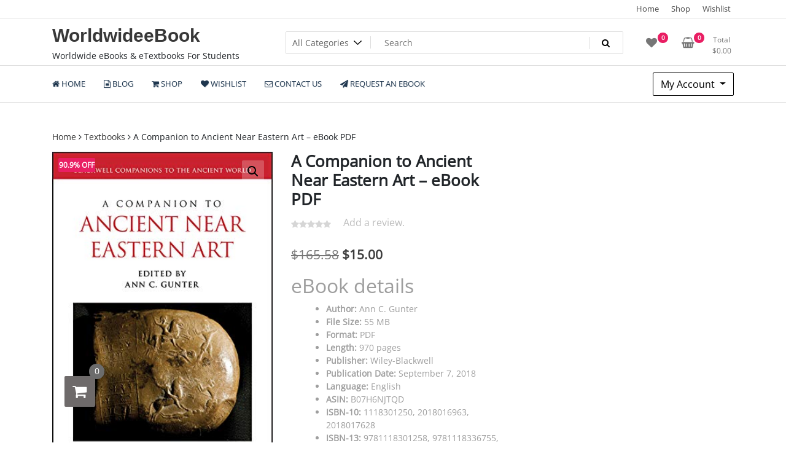

--- FILE ---
content_type: text/html; charset=UTF-8
request_url: https://worldwideebook.com/product/a-companion-to-ancient-near-eastern-art-ebook-pdf/
body_size: 16983
content:
<!doctype html>
<html lang="en-US">
<head>
	<meta charset="UTF-8">
	<meta name="viewport" content="width=device-width, initial-scale=1">
	<link rel="profile" href="https://gmpg.org/xfn/11">

	<title>A Companion to Ancient Near Eastern Art – eBook PDF &#8211; WorldwideeBook</title>
<meta name='robots' content='max-image-preview:large' />
<link rel="alternate" type="application/rss+xml" title="WorldwideeBook &raquo; Feed" href="https://worldwideebook.com/feed/" />
<link rel="alternate" type="application/rss+xml" title="WorldwideeBook &raquo; Comments Feed" href="https://worldwideebook.com/comments/feed/" />
<link rel="alternate" type="application/rss+xml" title="WorldwideeBook &raquo; A Companion to Ancient Near Eastern Art – eBook PDF Comments Feed" href="https://worldwideebook.com/product/a-companion-to-ancient-near-eastern-art-ebook-pdf/feed/" />
<link rel="alternate" title="oEmbed (JSON)" type="application/json+oembed" href="https://worldwideebook.com/wp-json/oembed/1.0/embed?url=https%3A%2F%2Fworldwideebook.com%2Fproduct%2Fa-companion-to-ancient-near-eastern-art-ebook-pdf%2F" />
<link rel="alternate" title="oEmbed (XML)" type="text/xml+oembed" href="https://worldwideebook.com/wp-json/oembed/1.0/embed?url=https%3A%2F%2Fworldwideebook.com%2Fproduct%2Fa-companion-to-ancient-near-eastern-art-ebook-pdf%2F&#038;format=xml" />
<style id='wp-img-auto-sizes-contain-inline-css'>
img:is([sizes=auto i],[sizes^="auto," i]){contain-intrinsic-size:3000px 1500px}
/*# sourceURL=wp-img-auto-sizes-contain-inline-css */
</style>

<style id='wp-emoji-styles-inline-css'>

	img.wp-smiley, img.emoji {
		display: inline !important;
		border: none !important;
		box-shadow: none !important;
		height: 1em !important;
		width: 1em !important;
		margin: 0 0.07em !important;
		vertical-align: -0.1em !important;
		background: none !important;
		padding: 0 !important;
	}
/*# sourceURL=wp-emoji-styles-inline-css */
</style>
<link rel='stylesheet' id='wp-block-library-css' href='https://worldwideebook.com/wp-includes/css/dist/block-library/style.min.css?ver=6.9' media='all' />
<style id='wp-block-paragraph-inline-css'>
.is-small-text{font-size:.875em}.is-regular-text{font-size:1em}.is-large-text{font-size:2.25em}.is-larger-text{font-size:3em}.has-drop-cap:not(:focus):first-letter{float:left;font-size:8.4em;font-style:normal;font-weight:100;line-height:.68;margin:.05em .1em 0 0;text-transform:uppercase}body.rtl .has-drop-cap:not(:focus):first-letter{float:none;margin-left:.1em}p.has-drop-cap.has-background{overflow:hidden}:root :where(p.has-background){padding:1.25em 2.375em}:where(p.has-text-color:not(.has-link-color)) a{color:inherit}p.has-text-align-left[style*="writing-mode:vertical-lr"],p.has-text-align-right[style*="writing-mode:vertical-rl"]{rotate:180deg}
/*# sourceURL=https://worldwideebook.com/wp-includes/blocks/paragraph/style.min.css */
</style>
<link rel='stylesheet' id='wc-blocks-style-css' href='https://worldwideebook.com/wp-content/plugins/woocommerce/assets/client/blocks/wc-blocks.css?ver=wc-10.3.7' media='all' />
<style id='global-styles-inline-css'>
:root{--wp--preset--aspect-ratio--square: 1;--wp--preset--aspect-ratio--4-3: 4/3;--wp--preset--aspect-ratio--3-4: 3/4;--wp--preset--aspect-ratio--3-2: 3/2;--wp--preset--aspect-ratio--2-3: 2/3;--wp--preset--aspect-ratio--16-9: 16/9;--wp--preset--aspect-ratio--9-16: 9/16;--wp--preset--color--black: #000000;--wp--preset--color--cyan-bluish-gray: #abb8c3;--wp--preset--color--white: #ffffff;--wp--preset--color--pale-pink: #f78da7;--wp--preset--color--vivid-red: #cf2e2e;--wp--preset--color--luminous-vivid-orange: #ff6900;--wp--preset--color--luminous-vivid-amber: #fcb900;--wp--preset--color--light-green-cyan: #7bdcb5;--wp--preset--color--vivid-green-cyan: #00d084;--wp--preset--color--pale-cyan-blue: #8ed1fc;--wp--preset--color--vivid-cyan-blue: #0693e3;--wp--preset--color--vivid-purple: #9b51e0;--wp--preset--gradient--vivid-cyan-blue-to-vivid-purple: linear-gradient(135deg,rgb(6,147,227) 0%,rgb(155,81,224) 100%);--wp--preset--gradient--light-green-cyan-to-vivid-green-cyan: linear-gradient(135deg,rgb(122,220,180) 0%,rgb(0,208,130) 100%);--wp--preset--gradient--luminous-vivid-amber-to-luminous-vivid-orange: linear-gradient(135deg,rgb(252,185,0) 0%,rgb(255,105,0) 100%);--wp--preset--gradient--luminous-vivid-orange-to-vivid-red: linear-gradient(135deg,rgb(255,105,0) 0%,rgb(207,46,46) 100%);--wp--preset--gradient--very-light-gray-to-cyan-bluish-gray: linear-gradient(135deg,rgb(238,238,238) 0%,rgb(169,184,195) 100%);--wp--preset--gradient--cool-to-warm-spectrum: linear-gradient(135deg,rgb(74,234,220) 0%,rgb(151,120,209) 20%,rgb(207,42,186) 40%,rgb(238,44,130) 60%,rgb(251,105,98) 80%,rgb(254,248,76) 100%);--wp--preset--gradient--blush-light-purple: linear-gradient(135deg,rgb(255,206,236) 0%,rgb(152,150,240) 100%);--wp--preset--gradient--blush-bordeaux: linear-gradient(135deg,rgb(254,205,165) 0%,rgb(254,45,45) 50%,rgb(107,0,62) 100%);--wp--preset--gradient--luminous-dusk: linear-gradient(135deg,rgb(255,203,112) 0%,rgb(199,81,192) 50%,rgb(65,88,208) 100%);--wp--preset--gradient--pale-ocean: linear-gradient(135deg,rgb(255,245,203) 0%,rgb(182,227,212) 50%,rgb(51,167,181) 100%);--wp--preset--gradient--electric-grass: linear-gradient(135deg,rgb(202,248,128) 0%,rgb(113,206,126) 100%);--wp--preset--gradient--midnight: linear-gradient(135deg,rgb(2,3,129) 0%,rgb(40,116,252) 100%);--wp--preset--font-size--small: 13px;--wp--preset--font-size--medium: 20px;--wp--preset--font-size--large: 36px;--wp--preset--font-size--x-large: 42px;--wp--preset--spacing--20: 0.44rem;--wp--preset--spacing--30: 0.67rem;--wp--preset--spacing--40: 1rem;--wp--preset--spacing--50: 1.5rem;--wp--preset--spacing--60: 2.25rem;--wp--preset--spacing--70: 3.38rem;--wp--preset--spacing--80: 5.06rem;--wp--preset--shadow--natural: 6px 6px 9px rgba(0, 0, 0, 0.2);--wp--preset--shadow--deep: 12px 12px 50px rgba(0, 0, 0, 0.4);--wp--preset--shadow--sharp: 6px 6px 0px rgba(0, 0, 0, 0.2);--wp--preset--shadow--outlined: 6px 6px 0px -3px rgb(255, 255, 255), 6px 6px rgb(0, 0, 0);--wp--preset--shadow--crisp: 6px 6px 0px rgb(0, 0, 0);}:where(.is-layout-flex){gap: 0.5em;}:where(.is-layout-grid){gap: 0.5em;}body .is-layout-flex{display: flex;}.is-layout-flex{flex-wrap: wrap;align-items: center;}.is-layout-flex > :is(*, div){margin: 0;}body .is-layout-grid{display: grid;}.is-layout-grid > :is(*, div){margin: 0;}:where(.wp-block-columns.is-layout-flex){gap: 2em;}:where(.wp-block-columns.is-layout-grid){gap: 2em;}:where(.wp-block-post-template.is-layout-flex){gap: 1.25em;}:where(.wp-block-post-template.is-layout-grid){gap: 1.25em;}.has-black-color{color: var(--wp--preset--color--black) !important;}.has-cyan-bluish-gray-color{color: var(--wp--preset--color--cyan-bluish-gray) !important;}.has-white-color{color: var(--wp--preset--color--white) !important;}.has-pale-pink-color{color: var(--wp--preset--color--pale-pink) !important;}.has-vivid-red-color{color: var(--wp--preset--color--vivid-red) !important;}.has-luminous-vivid-orange-color{color: var(--wp--preset--color--luminous-vivid-orange) !important;}.has-luminous-vivid-amber-color{color: var(--wp--preset--color--luminous-vivid-amber) !important;}.has-light-green-cyan-color{color: var(--wp--preset--color--light-green-cyan) !important;}.has-vivid-green-cyan-color{color: var(--wp--preset--color--vivid-green-cyan) !important;}.has-pale-cyan-blue-color{color: var(--wp--preset--color--pale-cyan-blue) !important;}.has-vivid-cyan-blue-color{color: var(--wp--preset--color--vivid-cyan-blue) !important;}.has-vivid-purple-color{color: var(--wp--preset--color--vivid-purple) !important;}.has-black-background-color{background-color: var(--wp--preset--color--black) !important;}.has-cyan-bluish-gray-background-color{background-color: var(--wp--preset--color--cyan-bluish-gray) !important;}.has-white-background-color{background-color: var(--wp--preset--color--white) !important;}.has-pale-pink-background-color{background-color: var(--wp--preset--color--pale-pink) !important;}.has-vivid-red-background-color{background-color: var(--wp--preset--color--vivid-red) !important;}.has-luminous-vivid-orange-background-color{background-color: var(--wp--preset--color--luminous-vivid-orange) !important;}.has-luminous-vivid-amber-background-color{background-color: var(--wp--preset--color--luminous-vivid-amber) !important;}.has-light-green-cyan-background-color{background-color: var(--wp--preset--color--light-green-cyan) !important;}.has-vivid-green-cyan-background-color{background-color: var(--wp--preset--color--vivid-green-cyan) !important;}.has-pale-cyan-blue-background-color{background-color: var(--wp--preset--color--pale-cyan-blue) !important;}.has-vivid-cyan-blue-background-color{background-color: var(--wp--preset--color--vivid-cyan-blue) !important;}.has-vivid-purple-background-color{background-color: var(--wp--preset--color--vivid-purple) !important;}.has-black-border-color{border-color: var(--wp--preset--color--black) !important;}.has-cyan-bluish-gray-border-color{border-color: var(--wp--preset--color--cyan-bluish-gray) !important;}.has-white-border-color{border-color: var(--wp--preset--color--white) !important;}.has-pale-pink-border-color{border-color: var(--wp--preset--color--pale-pink) !important;}.has-vivid-red-border-color{border-color: var(--wp--preset--color--vivid-red) !important;}.has-luminous-vivid-orange-border-color{border-color: var(--wp--preset--color--luminous-vivid-orange) !important;}.has-luminous-vivid-amber-border-color{border-color: var(--wp--preset--color--luminous-vivid-amber) !important;}.has-light-green-cyan-border-color{border-color: var(--wp--preset--color--light-green-cyan) !important;}.has-vivid-green-cyan-border-color{border-color: var(--wp--preset--color--vivid-green-cyan) !important;}.has-pale-cyan-blue-border-color{border-color: var(--wp--preset--color--pale-cyan-blue) !important;}.has-vivid-cyan-blue-border-color{border-color: var(--wp--preset--color--vivid-cyan-blue) !important;}.has-vivid-purple-border-color{border-color: var(--wp--preset--color--vivid-purple) !important;}.has-vivid-cyan-blue-to-vivid-purple-gradient-background{background: var(--wp--preset--gradient--vivid-cyan-blue-to-vivid-purple) !important;}.has-light-green-cyan-to-vivid-green-cyan-gradient-background{background: var(--wp--preset--gradient--light-green-cyan-to-vivid-green-cyan) !important;}.has-luminous-vivid-amber-to-luminous-vivid-orange-gradient-background{background: var(--wp--preset--gradient--luminous-vivid-amber-to-luminous-vivid-orange) !important;}.has-luminous-vivid-orange-to-vivid-red-gradient-background{background: var(--wp--preset--gradient--luminous-vivid-orange-to-vivid-red) !important;}.has-very-light-gray-to-cyan-bluish-gray-gradient-background{background: var(--wp--preset--gradient--very-light-gray-to-cyan-bluish-gray) !important;}.has-cool-to-warm-spectrum-gradient-background{background: var(--wp--preset--gradient--cool-to-warm-spectrum) !important;}.has-blush-light-purple-gradient-background{background: var(--wp--preset--gradient--blush-light-purple) !important;}.has-blush-bordeaux-gradient-background{background: var(--wp--preset--gradient--blush-bordeaux) !important;}.has-luminous-dusk-gradient-background{background: var(--wp--preset--gradient--luminous-dusk) !important;}.has-pale-ocean-gradient-background{background: var(--wp--preset--gradient--pale-ocean) !important;}.has-electric-grass-gradient-background{background: var(--wp--preset--gradient--electric-grass) !important;}.has-midnight-gradient-background{background: var(--wp--preset--gradient--midnight) !important;}.has-small-font-size{font-size: var(--wp--preset--font-size--small) !important;}.has-medium-font-size{font-size: var(--wp--preset--font-size--medium) !important;}.has-large-font-size{font-size: var(--wp--preset--font-size--large) !important;}.has-x-large-font-size{font-size: var(--wp--preset--font-size--x-large) !important;}
/*# sourceURL=global-styles-inline-css */
</style>

<style id='classic-theme-styles-inline-css'>
/*! This file is auto-generated */
.wp-block-button__link{color:#fff;background-color:#32373c;border-radius:9999px;box-shadow:none;text-decoration:none;padding:calc(.667em + 2px) calc(1.333em + 2px);font-size:1.125em}.wp-block-file__button{background:#32373c;color:#fff;text-decoration:none}
/*# sourceURL=/wp-includes/css/classic-themes.min.css */
</style>
<link rel='stylesheet' id='contact-form-7-css' href='https://worldwideebook.com/wp-content/plugins/contact-form-7/includes/css/styles.css?ver=6.1.3' media='all' />
<link rel='stylesheet' id='tfwc-tool-smart-variation-swatches-style-css' href='https://worldwideebook.com/wp-content/plugins/woo-tools/modules/smart-variation-swatches/css/smart-variation-swatches.css?ver=6.9' media='all' />
<link rel='stylesheet' id='tfwctool-admin-style-css' href='https://worldwideebook.com/wp-content/plugins/woo-tools/assets/css/tfwctool-style.css?ver=6.9' media='all' />
<link rel='stylesheet' id='photoswipe-css' href='https://worldwideebook.com/wp-content/plugins/woocommerce/assets/css/photoswipe/photoswipe.min.css?ver=10.3.7' media='all' />
<link rel='stylesheet' id='photoswipe-default-skin-css' href='https://worldwideebook.com/wp-content/plugins/woocommerce/assets/css/photoswipe/default-skin/default-skin.min.css?ver=10.3.7' media='all' />
<link rel='stylesheet' id='woocommerce-layout-css' href='https://worldwideebook.com/wp-content/plugins/woocommerce/assets/css/woocommerce-layout.css?ver=10.3.7' media='all' />
<link rel='stylesheet' id='woocommerce-smallscreen-css' href='https://worldwideebook.com/wp-content/plugins/woocommerce/assets/css/woocommerce-smallscreen.css?ver=10.3.7' media='only screen and (max-width: 768px)' />
<link rel='stylesheet' id='woocommerce-general-css' href='https://worldwideebook.com/wp-content/plugins/woocommerce/assets/css/woocommerce.css?ver=10.3.7' media='all' />
<style id='woocommerce-inline-inline-css'>
.woocommerce form .form-row .required { visibility: visible; }
/*# sourceURL=woocommerce-inline-inline-css */
</style>
<link rel='stylesheet' id='tfwc-tool-compare-style-css' href='https://worldwideebook.com/wp-content/plugins/woo-tools/modules/compare/css/compare.css?ver=6.9' media='all' />
<link rel='stylesheet' id='tfwc-tool-quick-view-style-css' href='https://worldwideebook.com/wp-content/plugins/woo-tools/modules/quick-view/css/quick-view-style.css?ver=6.9' media='all' />
<link rel='stylesheet' id='tfwc-tool-ajax-search-style-css' href='https://worldwideebook.com/wp-content/plugins/woo-tools/modules/ajax-search/css/ajax-search.css?ver=6.9' media='all' />
<link rel='stylesheet' id='tfwc-tool-floating-cart-style-css' href='https://worldwideebook.com/wp-content/plugins/woo-tools/modules/floating-cart/css/floating-cart.css?ver=1.2.2' media='all' />
<link rel='stylesheet' id='brands-styles-css' href='https://worldwideebook.com/wp-content/plugins/woocommerce/assets/css/brands.css?ver=10.3.7' media='all' />
<link rel='stylesheet' id='newstore-google-font-css' href='https://worldwideebook.com/wp-content/fonts/fbd013e205a253e845ee8da8af63dad2.css?ver=6.9' media='all' />
<link rel='stylesheet' id='bootstrap-css' href='https://worldwideebook.com/wp-content/themes/newstore/css/bootstrap.min.css?ver=6.9' media='all' />
<link rel='stylesheet' id='owl-carousel-css' href='https://worldwideebook.com/wp-content/themes/newstore/css/owl.carousel.min.css?ver=6.9' media='all' />
<link rel='stylesheet' id='owl-theme-css' href='https://worldwideebook.com/wp-content/themes/newstore/css/owl.theme.default.min.css?ver=6.9' media='all' />
<link rel='stylesheet' id='simplelightbox-css' href='https://worldwideebook.com/wp-content/themes/newstore/css/simple-lightbox.min.css?ver=6.9' media='all' />
<link rel='stylesheet' id='font-awesome-css' href='https://worldwideebook.com/wp-content/plugins/elementor/assets/lib/font-awesome/css/font-awesome.min.css?ver=4.7.0' media='all' />
<link rel='stylesheet' id='newstore-main-nav-css' href='https://worldwideebook.com/wp-content/themes/newstore/css/main-nav.css?ver=6.9' media='all' />
<link rel='stylesheet' id='newstore-style-css' href='https://worldwideebook.com/wp-content/themes/newstore/style.css?ver=6.9' media='all' />
<link rel='stylesheet' id='newstore-media-style-css' href='https://worldwideebook.com/wp-content/themes/newstore/css/media-style.css?ver=6.9' media='all' />
<link rel='stylesheet' id='elementor-frontend-css' href='https://worldwideebook.com/wp-content/plugins/elementor/assets/css/frontend.min.css?ver=3.33.1' media='all' />
<link rel='stylesheet' id='eael-general-css' href='https://worldwideebook.com/wp-content/plugins/essential-addons-for-elementor-lite/assets/front-end/css/view/general.min.css?ver=6.4.0' media='all' />
<script src="https://worldwideebook.com/wp-includes/js/jquery/jquery.min.js?ver=3.7.1" id="jquery-core-js"></script>
<script src="https://worldwideebook.com/wp-includes/js/jquery/jquery-migrate.min.js?ver=3.4.1" id="jquery-migrate-js"></script>
<script src="https://worldwideebook.com/wp-content/plugins/woocommerce/assets/js/jquery-cookie/jquery.cookie.min.js?ver=1.4.1-wc.10.3.7" id="wc-jquery-cookie-js" data-wp-strategy="defer"></script>
<script id="tfwctool-script-js-extra">
var TFWC_TOOL = {"ajax_url":"https://worldwideebook.com/wp-admin/admin-ajax.php","add_to_wishlist_action":"tfwctool_add_to_wishlist","remove_from_wishlist_action":"tfwctool_remove_from_wishlist","compare_cookie_name":"tfwc_tool_compare","wishlist_cookie_name":"tfwc_tool_wishilst","compare_cookie_expiration":"1769069051"};
//# sourceURL=tfwctool-script-js-extra
</script>
<script src="https://worldwideebook.com/wp-content/plugins/woo-tools/assets/js/tfwctool-script.js?ver=6.9" id="tfwctool-script-js"></script>
<script src="https://worldwideebook.com/wp-content/plugins/woocommerce/assets/js/jquery-blockui/jquery.blockUI.min.js?ver=2.7.0-wc.10.3.7" id="wc-jquery-blockui-js" defer data-wp-strategy="defer"></script>
<script id="wc-add-to-cart-js-extra">
var wc_add_to_cart_params = {"ajax_url":"/wp-admin/admin-ajax.php","wc_ajax_url":"/?wc-ajax=%%endpoint%%","i18n_view_cart":"View cart","cart_url":"https://worldwideebook.com/cart/","is_cart":"","cart_redirect_after_add":"no"};
//# sourceURL=wc-add-to-cart-js-extra
</script>
<script src="https://worldwideebook.com/wp-content/plugins/woocommerce/assets/js/frontend/add-to-cart.min.js?ver=10.3.7" id="wc-add-to-cart-js" defer data-wp-strategy="defer"></script>
<script src="https://worldwideebook.com/wp-content/plugins/woocommerce/assets/js/zoom/jquery.zoom.min.js?ver=1.7.21-wc.10.3.7" id="wc-zoom-js" defer data-wp-strategy="defer"></script>
<script src="https://worldwideebook.com/wp-content/plugins/woocommerce/assets/js/flexslider/jquery.flexslider.min.js?ver=2.7.2-wc.10.3.7" id="wc-flexslider-js" defer data-wp-strategy="defer"></script>
<script src="https://worldwideebook.com/wp-content/plugins/woocommerce/assets/js/photoswipe/photoswipe.min.js?ver=4.1.1-wc.10.3.7" id="wc-photoswipe-js" defer data-wp-strategy="defer"></script>
<script src="https://worldwideebook.com/wp-content/plugins/woocommerce/assets/js/photoswipe/photoswipe-ui-default.min.js?ver=4.1.1-wc.10.3.7" id="wc-photoswipe-ui-default-js" defer data-wp-strategy="defer"></script>
<script id="wc-single-product-js-extra">
var wc_single_product_params = {"i18n_required_rating_text":"Please select a rating","i18n_rating_options":["1 of 5 stars","2 of 5 stars","3 of 5 stars","4 of 5 stars","5 of 5 stars"],"i18n_product_gallery_trigger_text":"View full-screen image gallery","review_rating_required":"yes","flexslider":{"rtl":false,"animation":"slide","smoothHeight":true,"directionNav":false,"controlNav":"thumbnails","slideshow":false,"animationSpeed":500,"animationLoop":false,"allowOneSlide":false},"zoom_enabled":"1","zoom_options":[],"photoswipe_enabled":"1","photoswipe_options":{"shareEl":false,"closeOnScroll":false,"history":false,"hideAnimationDuration":0,"showAnimationDuration":0},"flexslider_enabled":"1"};
//# sourceURL=wc-single-product-js-extra
</script>
<script src="https://worldwideebook.com/wp-content/plugins/woocommerce/assets/js/frontend/single-product.min.js?ver=10.3.7" id="wc-single-product-js" defer data-wp-strategy="defer"></script>
<script src="https://worldwideebook.com/wp-content/plugins/woocommerce/assets/js/js-cookie/js.cookie.min.js?ver=2.1.4-wc.10.3.7" id="wc-js-cookie-js" defer data-wp-strategy="defer"></script>
<script id="woocommerce-js-extra">
var woocommerce_params = {"ajax_url":"/wp-admin/admin-ajax.php","wc_ajax_url":"/?wc-ajax=%%endpoint%%","i18n_password_show":"Show password","i18n_password_hide":"Hide password"};
//# sourceURL=woocommerce-js-extra
</script>
<script src="https://worldwideebook.com/wp-content/plugins/woocommerce/assets/js/frontend/woocommerce.min.js?ver=10.3.7" id="woocommerce-js" defer data-wp-strategy="defer"></script>
<script src="https://worldwideebook.com/wp-content/themes/newstore/js/owl.carousel.js?ver=6.9" id="owl-carousel-js"></script>
<script src="https://worldwideebook.com/wp-content/themes/newstore/js/simple-lightbox.jquery.min.js?ver=6.9" id="simple-lightbox-js"></script>
<script src="https://worldwideebook.com/wp-content/themes/newstore/js/popper.min.js?ver=6.9" id="popper-js"></script>
<script src="https://worldwideebook.com/wp-content/themes/newstore/js/bootstrap.min.js?ver=6.9" id="bootstrap-js"></script>
<script src="https://worldwideebook.com/wp-content/themes/newstore/js/jquery.ez-plus-custom.js?ver=6.9" id="jquery-ez-plus-js"></script>
<script src="https://worldwideebook.com/wp-content/themes/newstore/js/jquery.sticky-sidebar.min.js?ver=6.9" id="jquery-sticky-sidebar-js"></script>
<script src="https://worldwideebook.com/wp-content/themes/newstore/js/skip-link-focus-fix.js?ver=6.9" id="newstore-skip-link-focus-fix-js"></script>
<script id="newstore-custom-script-js-extra">
var newstore_script_obj = {"rtl":"","sticky_header":"1"};
//# sourceURL=newstore-custom-script-js-extra
</script>
<script src="https://worldwideebook.com/wp-content/themes/newstore/js/custom-script.js?ver=6.9" id="newstore-custom-script-js"></script>
<link rel="https://api.w.org/" href="https://worldwideebook.com/wp-json/" /><link rel="alternate" title="JSON" type="application/json" href="https://worldwideebook.com/wp-json/wp/v2/product/1981" /><link rel="EditURI" type="application/rsd+xml" title="RSD" href="https://worldwideebook.com/xmlrpc.php?rsd" />
<meta name="generator" content="WordPress 6.9" />
<meta name="generator" content="WooCommerce 10.3.7" />
<link rel="canonical" href="https://worldwideebook.com/product/a-companion-to-ancient-near-eastern-art-ebook-pdf/" />
<link rel='shortlink' href='https://worldwideebook.com/?p=1981' />
	<noscript><style>.woocommerce-product-gallery{ opacity: 1 !important; }</style></noscript>
	<meta name="generator" content="Elementor 3.33.1; features: additional_custom_breakpoints; settings: css_print_method-external, google_font-disabled, font_display-swap">
			<style>
				.e-con.e-parent:nth-of-type(n+4):not(.e-lazyloaded):not(.e-no-lazyload),
				.e-con.e-parent:nth-of-type(n+4):not(.e-lazyloaded):not(.e-no-lazyload) * {
					background-image: none !important;
				}
				@media screen and (max-height: 1024px) {
					.e-con.e-parent:nth-of-type(n+3):not(.e-lazyloaded):not(.e-no-lazyload),
					.e-con.e-parent:nth-of-type(n+3):not(.e-lazyloaded):not(.e-no-lazyload) * {
						background-image: none !important;
					}
				}
				@media screen and (max-height: 640px) {
					.e-con.e-parent:nth-of-type(n+2):not(.e-lazyloaded):not(.e-no-lazyload),
					.e-con.e-parent:nth-of-type(n+2):not(.e-lazyloaded):not(.e-no-lazyload) * {
						background-image: none !important;
					}
				}
			</style>
			<link rel="icon" href="https://worldwideebook.com/wp-content/uploads/2023/08/cropped-logo-color-1-32x32.png" sizes="32x32" />
<link rel="icon" href="https://worldwideebook.com/wp-content/uploads/2023/08/cropped-logo-color-1-192x192.png" sizes="192x192" />
<link rel="apple-touch-icon" href="https://worldwideebook.com/wp-content/uploads/2023/08/cropped-logo-color-1-180x180.png" />
<meta name="msapplication-TileImage" content="https://worldwideebook.com/wp-content/uploads/2023/08/cropped-logo-color-1-270x270.png" />
</head>

<body class="wp-singular product-template-default single single-product postid-1981 wp-theme-newstore theme-newstore woocommerce woocommerce-page woocommerce-no-js full woocommerce-active elementor-default elementor-kit-9">
<div id="page" class="site">
	<a class="skip-link screen-reader-text" href="#content">Skip to content</a>

	<header id="masthead" class="site-header">
  	<div class="header-topbar">
		<div class="container">
			<div class="row">
				<div class="col-md-6 text-small-center text-left">        </div>
				<div class="col-md-6 text-small-center text-right">
					<ul id="topbar-menu" class="topbar-menu"><li id="menu-item-725" class="menu-item menu-item-type-post_type menu-item-object-page menu-item-home menu-item-725"><a href="https://worldwideebook.com/">Home</a></li>
<li id="menu-item-664" class="menu-item menu-item-type-post_type menu-item-object-page current_page_parent menu-item-664"><a href="https://worldwideebook.com/shop/">Shop</a></li>
<li id="menu-item-726" class="menu-item menu-item-type-post_type menu-item-object-page menu-item-726"><a href="https://worldwideebook.com/wishlist/">Wishlist</a></li>
</ul>					    <ul class="header-topbar-links">
            </ul>
    				</div>
			</div>
		</div>
	</div>
	<div class="header-middle">
		<div class="container">
		<div class="row align-items-center">
	<div class="header-branding col-md-4 col-sm-12 text-sm-center mx-auto">
		<div class="site-branding">
							<p class="site-title"><a href="https://worldwideebook.com/" rel="home">WorldwideeBook</a></p>
								<p class="site-description">Worldwide eBooks &amp; eTextbooks For Students</p>
					</div><!-- .site-branding -->
	</div>
	<div class="header-search-and-cart col-md-8 col-sm-12 sm-text-center mx-auto">
		<div class="row">
			<div class="col header-wcsearch-form-container mx-auto">
				<form role="search" method="get" class="search-form nestore-search-form d-block w-100" autocomplete="off" action="https://worldwideebook.com/shop/">
	<div class="w-100 search-form-inner">
		<div class="search-form-cat-container">
		<select  name='product_cat' id='product_cat' class='search-form-categories'>
	<option value='0'>All Categories</option>
	<option class="level-0" value="uncategorized">Uncategorized</option>
	<option class="level-0" value="e-books">E-Books</option>
	<option class="level-0" value="education">Education</option>
	<option class="level-0" value="health">Health</option>
	<option class="level-0" value="non-fiction">Non Fiction</option>
	<option class="level-0" value="others">Others</option>
	<option class="level-0" value="textbooks">Textbooks</option>
	<option class="level-0" value="pdf">PDF</option>
	<option class="level-0" value="business">Business</option>
	<option class="level-0" value="physics">Physics</option>
	<option class="level-0" value="medicine">Medicine</option>
	<option class="level-0" value="mathematics">Mathematics</option>
	<option class="level-0" value="law">Law</option>
	<option class="level-0" value="chemistry">Chemistry</option>
	<option class="level-0" value="computing">Computing</option>
</select>
		</div>
		<input type="search" class="input-text main-input-search tfwctool-auto-ajaxsearch-input" placeholder="Search " value="" name="s" title="Search for:" autcomplete="false">
		<span class="search-spinner"><i class="fa fa-refresh fa-spin"></i></span>
		<input type="hidden" name="post_type" value="product">
		<button type="submit" class="main-search-submit" ><i class="fa fa-search"></i></button>
	</div>
</form>
			</div>
			<div class="header-cart-withlist-links-container text-right text-md-right text-sm-center mx-auto">
				<div class="header-cart-withlist-links-container-inner">
					<div class="header-wishlist-container">
								<a class="wishlist-link-contents" href="https://worldwideebook.com/wishlist/">
			<div class="wishlist-link-contents-inner">
				<span class="icon"><i class="fa fa-heart"></i></span>
				<span class="count">0</span>
			</div>
		</a>
							</div>
					<div class="header-cart-container">
								<div id="site-header-cart" class="site-header-cart woocommerce">
			<div class="site-header-cart-inner">
						<a class="cart-link-contents" href="https://worldwideebook.com/cart/">
			<div class="header-cart-top-link-left">
			<span class="icon"><i class="fa fa-shopping-basket"></i></span>
			<span class="count">0</span>
			</div>
			<div class="header-cart-top-link-right">
				<div class="label">Total</div>
				<div class="amount"><span class="woocommerce-Price-amount amount"><bdi><span class="woocommerce-Price-currencySymbol">&#36;</span>0.00</bdi></span></div>
			</div>
		</a>
						<div class="header-cart-conetnts">
					<div class="header-cart-top">
										<div class="header-cart-top-left">0 items</div>
					<div class="header-cart-top-right"><a class="header-cart-top-link" href="https://worldwideebook.com/cart/">View Cart</a></div>
					</div>
					<div class="header-cart-products">
						

	<p class="woocommerce-mini-cart__empty-message">No products in the cart.</p>


					</div>
				</div>
			</div>
		</div>
							</div>
				</div>
			</div>
		</div>
	</div>
</div>		</div>
	</div>
	<div class="header-main">
    	<div class="container">
        	<div class="primary-menu-container">
        		<nav id="site-navigation" class="main-navigation navbar navbar-expand-md navbar-light row" role="navigation">					  	
					<div class="navbar-header sm-order-2">
						<button class="navbar-toggler" type="button" data-toggle="collapse" data-target="#TF-Navbar" aria-controls="TF-Navbar" aria-expanded="false" aria-label="Toggle navigation">
							<span class="icon-bar"></span>
							<span class="icon-bar"></span>
							<span class="icon-bar"></span>
						</button>
					</div>
					<div id="TF-Navbar" class="collapse navbar-collapse col-md-10 mx-auto sm-order-last"><ul id="primary-menu" class="nav navbar-nav primary-menu"><li itemscope="itemscope" itemtype="https://www.schema.org/SiteNavigationElement" id="menu-item-728" class="menu-item menu-item-type-post_type menu-item-object-page menu-item-home menu-item-728 nav-item"><a href="https://worldwideebook.com/" class="nav-link"><span class="menu-text"><i class="tf-menu-icon fa fa-home"></i> Home</span></a></li>
<li itemscope="itemscope" itemtype="https://www.schema.org/SiteNavigationElement" id="menu-item-78" class="menu-item menu-item-type-post_type menu-item-object-page menu-item-78 nav-item"><a href="https://worldwideebook.com/blog/" class="nav-link"><span class="menu-text"><i class="tf-menu-icon fa fa-file-text-o"></i> Blog</span></a></li>
<li itemscope="itemscope" itemtype="https://www.schema.org/SiteNavigationElement" id="menu-item-658" class="menu-item menu-item-type-post_type menu-item-object-page current_page_parent menu-item-658 nav-item"><a href="https://worldwideebook.com/shop/" class="nav-link"><span class="menu-text"><i class="tf-menu-icon fa fa-shopping-cart"></i> Shop</span></a></li>
<li itemscope="itemscope" itemtype="https://www.schema.org/SiteNavigationElement" id="menu-item-80" class="menu-item menu-item-type-post_type menu-item-object-page menu-item-80 nav-item"><a href="https://worldwideebook.com/wishlist/" class="nav-link"><span class="menu-text"><i class="tf-menu-icon fa fa-heart"></i> Wishlist</span></a></li>
<li itemscope="itemscope" itemtype="https://www.schema.org/SiteNavigationElement" id="menu-item-729" class="menu-item menu-item-type-post_type menu-item-object-page menu-item-729 nav-item"><a href="https://worldwideebook.com/contact-us/" class="nav-link"><span class="menu-text"><i class="tf-menu-icon fa fa-envelope-o"></i> Contact Us</span></a></li>
<li itemscope="itemscope" itemtype="https://www.schema.org/SiteNavigationElement" id="menu-item-662" class="menu-item menu-item-type-post_type menu-item-object-page menu-item-662 nav-item"><a href="https://worldwideebook.com/request-an-ebook/" class="nav-link"><span class="menu-text"><i class="tf-menu-icon fa fa-paper-plane"></i> Request an eBook</span></a></li>
</ul></div>					<div class="header-my-account-btn col-4 col-md-2 col-sm-4 text-right sm-order-first">
						<div class="newstore-myaccount-dropdown dropdown">
					<button class="btn btn-menu-myaccount dropdown-toggle" type="button" id="dropdownMenuButton" data-toggle="dropdown" aria-haspopup="true" aria-expanded="false">
					    My Account
					</button>
					<div class="dropdown-menu" aria-labelledby="dropdownMenuButton">
				    	<a class="dropdown-item top-bl-login" href="https://worldwideebook.com/my-account/"> <i class="fa fa-sign-in"></i> Login </a><a class="dropdown-item top-bl-register" href="https://worldwideebook.com/my-account/"> <i class="fa fa-user-plus"></i> Register </a><a class="dropdown-item top-bl-wishlist" href="https://worldwideebook.com/wishlist/"> <i class="fa fa-heart"></i> Wishlist </a>
					</div>
				</div>					</div>
				</nav><!-- #site-navigation -->
            </div>
        </div>
    </div>
        <div id="sticky-header-container"></div>
	</header><!-- #masthead -->
	<div id="content" class="site-content"><div class="container-full space blog-post-index">
	<div class="container">
		<div id="primary" class="content-area row justify-content-center woocommerce-container">
			<main id="main" class="site-main wc-site-main order-first">
				<div class="wc-content">
						                    <nav class="woocommerce-breadcrumb" aria-label="Breadcrumb"><a href="https://worldwideebook.com">Home</a> <i class="fa fa-angle-right "></i> <a href="https://worldwideebook.com/product-category/textbooks/">Textbooks</a> <i class="fa fa-angle-right "></i> A Companion to Ancient Near Eastern Art – eBook PDF</nav><div class="woocommerce-notices-wrapper"></div><div id="product-1981" class="product type-product post-1981 status-publish first instock product_cat-e-books product_cat-education product_cat-non-fiction product_cat-others product_cat-pdf product_cat-textbooks product_tag-4175 product_tag-978-1118301258 product_tag-978-1118336731 product_tag-978-1118336755 product_tag-4179 product_tag-4180 product_tag-4181 product_tag-a-companion-to-ancient-near-eastern-art-pdf product_tag-gunters has-post-thumbnail sale featured downloadable virtual purchasable product-type-simple">

	
	<span class="onsale">90.9% OFF</span>
	<div class="woocommerce-product-gallery woocommerce-product-gallery--with-images woocommerce-product-gallery--columns-4 images" data-columns="4" style="opacity: 0; transition: opacity .25s ease-in-out;">
	<div class="woocommerce-product-gallery__wrapper">
		<div data-thumb="https://worldwideebook.com/wp-content/uploads/2023/08/A-Companion-to-Ancient-Near-Eastern-Art-eBook-100x100.jpg" data-thumb-alt="A Companion to Ancient Near Eastern Art – eBook PDF" data-thumb-srcset="https://worldwideebook.com/wp-content/uploads/2023/08/A-Companion-to-Ancient-Near-Eastern-Art-eBook-100x100.jpg 100w, https://worldwideebook.com/wp-content/uploads/2023/08/A-Companion-to-Ancient-Near-Eastern-Art-eBook-150x150.jpg 150w"  data-thumb-sizes="(max-width: 100px) 100vw, 100px" class="woocommerce-product-gallery__image"><a href="https://worldwideebook.com/wp-content/uploads/2023/08/A-Companion-to-Ancient-Near-Eastern-Art-eBook.jpg"><img fetchpriority="high" width="328" height="500" src="https://worldwideebook.com/wp-content/uploads/2023/08/A-Companion-to-Ancient-Near-Eastern-Art-eBook.jpg" class="wp-post-image" alt="A Companion to Ancient Near Eastern Art – eBook PDF" data-caption="" data-src="https://worldwideebook.com/wp-content/uploads/2023/08/A-Companion-to-Ancient-Near-Eastern-Art-eBook.jpg" data-large_image="https://worldwideebook.com/wp-content/uploads/2023/08/A-Companion-to-Ancient-Near-Eastern-Art-eBook.jpg" data-large_image_width="328" data-large_image_height="500" decoding="async" srcset="https://worldwideebook.com/wp-content/uploads/2023/08/A-Companion-to-Ancient-Near-Eastern-Art-eBook.jpg 328w, https://worldwideebook.com/wp-content/uploads/2023/08/A-Companion-to-Ancient-Near-Eastern-Art-eBook-197x300.jpg 197w" sizes="(max-width: 328px) 100vw, 328px" /></a></div>	</div>
</div>

	<div class="summary entry-summary">
		<h1 class="product_title entry-title">A Companion to Ancient Near Eastern Art – eBook PDF</h1>	<div class="woocommerce-product-rating">
		<div class="star-rating" data-toggle="tooltip" title="No Review"> 
			<span style="width:0%"></span>
		</div>
		<div class="review-link noreview"> 
			 <a href="#review_form" class="woocommerce-review-link woocommerce-write-review-link" rel="nofollow">Add a review. </a>
		</div>
	</div>
<p class="price"><del aria-hidden="true"><span class="woocommerce-Price-amount amount"><bdi><span class="woocommerce-Price-currencySymbol">&#36;</span>165.58</bdi></span></del> <span class="screen-reader-text">Original price was: &#036;165.58.</span><ins aria-hidden="true"><span class="woocommerce-Price-amount amount"><bdi><span class="woocommerce-Price-currencySymbol">&#36;</span>15.00</bdi></span></ins><span class="screen-reader-text">Current price is: &#036;15.00.</span></p>
<div class="woocommerce-product-details__short-description">
	<h2>eBook details</h2>
<div class="content">
<ul>
<li><b>Author:</b> Ann C. Gunter</li>
<li><b>File Size:</b> 55 MB</li>
<li><b>Format:</b> PDF</li>
<li><b>Length:</b> 970 pages</li>
<li><b>Publisher:</b> Wiley-Blackwell</li>
<li><b>Publication Date:</b> September 7, 2018</li>
<li><b>Language:</b> English</li>
<li><b>ASIN:</b> B07H6NJTQD</li>
<li><b>ISBN-10:</b> <span class="a-size-base a-color-base">1118301250, 2018016963, 2018017628</span></li>
<li><b>ISBN-13:</b> <span class="a-size-base a-color-base">9781118301258, 9781118336755, 9781118336731</span></li>
</ul>
</div>
</div>

	
	<form class="cart" action="https://worldwideebook.com/product/a-companion-to-ancient-near-eastern-art-ebook-pdf/" method="post" enctype='multipart/form-data'>
		
		<div class="quantity">
	<button type="button" class="tf-qty-button minus"><i class="fa fa-minus" aria-hidden="true"></i></button>	<label class="screen-reader-text" for="quantity_694a4cfcde451">A Companion to Ancient Near Eastern Art – eBook PDF quantity</label>
	<input
		type="number"
				id="quantity_694a4cfcde451"
		class="input-text qty text"
		name="quantity"
		value="1"
		aria-label="Product quantity"
				min="1"
		max=""
					step="1"
			placeholder=""
			inputmode="numeric"
			autocomplete="off"
			/>
	<button type="button" class="tf-qty-button plus"><i class="fa fa-plus" aria-hidden="true"></i></button></div>

		<button type="submit" name="add-to-cart" value="1981" class="single_add_to_cart_button button alt">Add to cart</button>

			</form>

	
<a class="button add_to_wishlist add_to_wishlist_ajax" href="/product/a-companion-to-ancient-near-eastern-art-ebook-pdf/?add-to-wishlist=1981" data-product_id="1981" rel="nofollow" data-toggle="tooltip" data-placement="top" title="Add To Wishlist">
	 <i class="fa fa-heart"></i> </a><div class="product_meta">

	
	
	<span class="posted_in">Categories: <a href="https://worldwideebook.com/product-category/e-books/" rel="tag">E-Books</a>, <a href="https://worldwideebook.com/product-category/education/" rel="tag">Education</a>, <a href="https://worldwideebook.com/product-category/non-fiction/" rel="tag">Non Fiction</a>, <a href="https://worldwideebook.com/product-category/others/" rel="tag">Others</a>, <a href="https://worldwideebook.com/product-category/pdf/" rel="tag">PDF</a>, <a href="https://worldwideebook.com/product-category/textbooks/" rel="tag">Textbooks</a></span>
	<span class="tagged_as">Tags: <a href="https://worldwideebook.com/product-tag/1118301250/" rel="tag">1118301250</a>, <a href="https://worldwideebook.com/product-tag/978-1118301258/" rel="tag">978-1118301258</a>, <a href="https://worldwideebook.com/product-tag/978-1118336731/" rel="tag">978-1118336731</a>, <a href="https://worldwideebook.com/product-tag/978-1118336755/" rel="tag">978-1118336755</a>, <a href="https://worldwideebook.com/product-tag/9781118301258/" rel="tag">9781118301258</a>, <a href="https://worldwideebook.com/product-tag/9781118336731/" rel="tag">9781118336731</a>, <a href="https://worldwideebook.com/product-tag/9781118336755/" rel="tag">9781118336755</a>, <a href="https://worldwideebook.com/product-tag/a-companion-to-ancient-near-eastern-art-pdf/" rel="tag">A Companion to Ancient Near Eastern Art pdf</a>, <a href="https://worldwideebook.com/product-tag/gunters/" rel="tag">Gunters</a></span>
	
</div>
	<a href="/product/a-companion-to-ancient-near-eastern-art-ebook-pdf/?add-to-compare=1981" class="button tfwctool-add-to-compare tfwctool-add-to-compare-ajax" data-product_id="1981" data-toggle="tooltip" title="Compare" rel="nofollow">
		 <i class="fa fa-refresh"></i> 	</a>
	</div>

	
	<div class="woocommerce-tabs wc-tabs-wrapper">
		<ul class="tabs wc-tabs" role="tablist">
							<li role="presentation" class="description_tab" id="tab-title-description">
					<a href="#tab-description" role="tab" aria-controls="tab-description">
						Description					</a>
				</li>
							<li role="presentation" class="reviews_tab" id="tab-title-reviews">
					<a href="#tab-reviews" role="tab" aria-controls="tab-reviews">
						Reviews (0)					</a>
				</li>
					</ul>
					<div class="woocommerce-Tabs-panel woocommerce-Tabs-panel--description panel entry-content wc-tab" id="tab-description" role="tabpanel" aria-labelledby="tab-title-description">
				
	<h2>Description</h2>

<div id="iframeContent" dir="auto">
<h2><strong>A Companion to Ancient Near Eastern Art – eBook PDF</strong></h2>
<p>Provides a broad view of the current state and history of scholarship on the art of the ancient Near East</p>
<p>This ebook, <em><strong>A Companion to Ancient Near Eastern Art</strong> (PDF)</em> covers the aesthetic traditions of Mesopotamia, Anatolia, Iran, and the Levant, from Neolithic times to the end of the Achaemenid Persian Empire around 330 BCE. It describes and examines the field from a variety of critical perspectives: across approaches and interpretive frameworks, materials, key explanatory concepts, and selected media and formats, and zones of interaction. This important work also addresses both traditional and emerging categories of material, intellectual perspectives, and research priorities. The ebook covers geography and chronology, medium and scale, context and setting while acknowledging the diversity of regional and cultural traditions and the uneven survival of evidence.</p>
<p>Part 1 of the ebook considers the methodologies and approaches that the field has drawn on and refined.</p>
<p>Part 2 addresses terms and concepts critical to understanding the subjects and formal characteristics of the Near Eastern material record, including the intellectual frameworks within which monuments have been approached and interpreted.</p>
<p>Part 3 surveys the field’s most distinctive and characteristic genres, with special reference to Mesopotamian art and architecture.</p>
<p>Part 4 considers involvement with artistic traditions across a broader reach, examining connections with Aegean, Egypt, and the Mediterranean. And finally,</p>
<p>Part 5 addresses intersections with the closely allied discipline of archaeology and the institutional stewardship of cultural heritage in the modern Middle East.</p>
<p>Told from multiple perspectives, <strong><i>A Companion to Ancient Near Eastern Art</i></strong> is an enlightening, must-have ebook for graduate and advanced undergraduate students of ancient Near East art and Near East history as well as those interested in art history and history in general.</p>
<p><strong>NOTE: This sale only includes the ebook A Companion to Ancient Near Eastern Art in PDF (which has been converted from a Kindle, hence the page numbers will NOT match the physical book). No access codes included.</strong></p>
</div>
			</div>
					<div class="woocommerce-Tabs-panel woocommerce-Tabs-panel--reviews panel entry-content wc-tab" id="tab-reviews" role="tabpanel" aria-labelledby="tab-title-reviews">
				<div id="reviews" class="woocommerce-Reviews">
	<div id="comments">
		<h2 class="woocommerce-Reviews-title">
			Reviews		</h2>

					<p class="woocommerce-noreviews">There are no reviews yet.</p>
			</div>

			<div id="review_form_wrapper">
			<div id="review_form">
					<div id="respond" class="comment-respond">
		<span id="reply-title" class="comment-reply-title" role="heading" aria-level="3">Be the first to review &ldquo;A Companion to Ancient Near Eastern Art – eBook PDF&rdquo; <small><a rel="nofollow" id="cancel-comment-reply-link" href="/product/a-companion-to-ancient-near-eastern-art-ebook-pdf/#respond" style="display:none;">Cancel reply</a></small></span><p class="must-log-in">You must be <a href="https://worldwideebook.com/my-account/">logged in</a> to post a review.</p>	</div><!-- #respond -->
				</div>
		</div>
	
	<div class="clear"></div>
</div>
			</div>
		
			</div>


	<section class="related products">

					<h2>Related products</h2>
				<ul class="products columns-3">

			
					<li class="product type-product post-863 status-publish first instock product_cat-e-books product_cat-education product_cat-non-fiction product_cat-others product_cat-textbooks product_tag-123 product_tag-978-1506305288 product_tag-125 product_tag-e-books product_tag-leaders product_tag-non-fiction product_tag-northhouse product_tag-northouses product_tag-peter-g-northouse product_tag-politics product_tag-self-help product_tag-textbooks has-post-thumbnail sale downloadable virtual purchasable product-type-simple">
		<div class="product-inner">
		<div class="tf-loop-product-img-container">
			<div class="tf-loop-product-thumbs">
				<a class="tf-loop-product-thumbs-link" href="https://worldwideebook.com/product/leadership-theory-and-practice-7th-edition-ebook/">
	
	<span class="onsale">87.1% OFF</span>
	<img width="300" height="400" src="https://worldwideebook.com/wp-content/uploads/2023/08/leadership-2-300x400.jpg" class="attachment-woocommerce_thumbnail size-woocommerce_thumbnail" alt="Leadership: Theory and Practice (7th Edition) – eBook" decoding="async" />				</a>
			</div><!-- .tf-loop-product-thumbs -->
			<a class="button add_to_wishlist add_to_wishlist_ajax" href="/product/a-companion-to-ancient-near-eastern-art-ebook-pdf/?add-to-wishlist=863" data-product_id="863" rel="nofollow" data-toggle="tooltip" data-placement="top" title="Add To Wishlist">
	 <i class="fa fa-heart"></i> </a>	<a href="https://worldwideebook.com/product/leadership-theory-and-practice-7th-edition-ebook/" class="button tfwctool-quick-view-button" data-product_id="863">
		 <i class="fa fa-eye"></i> Quick View	</a>
		</div><!-- .tf-loop-product-img-container -->
		<div class="tf-loop-product-info-container">
	<div class="product-categories"><a href="https://worldwideebook.com/product-category/e-books/" rel="tag">E-Books</a>, <a href="https://worldwideebook.com/product-category/education/" rel="tag">Education</a>, <a href="https://worldwideebook.com/product-category/non-fiction/" rel="tag">Non Fiction</a>, <a href="https://worldwideebook.com/product-category/others/" rel="tag">Others</a>, <a href="https://worldwideebook.com/product-category/textbooks/" rel="tag">Textbooks</a></div><a href="https://worldwideebook.com/product/leadership-theory-and-practice-7th-edition-ebook/" class="woocommerce-LoopProduct-link woocommerce-loop-product__link"><h2 class="woocommerce-loop-product__title">Leadership: Theory and Practice (7th Edition) – eBook</h2><div class="star-rating" data-toggle="tooltip" title="No Review"><span style="width:0%">Rated <strong class="rating">0</strong> out of 5</span></div>
	<span class="price"><del aria-hidden="true"><span class="woocommerce-Price-amount amount"><bdi><span class="woocommerce-Price-currencySymbol">&#36;</span>54.00</bdi></span></del> <span class="screen-reader-text">Original price was: &#036;54.00.</span><ins aria-hidden="true"><span class="woocommerce-Price-amount amount"><bdi><span class="woocommerce-Price-currencySymbol">&#36;</span>6.99</bdi></span></ins><span class="screen-reader-text">Current price is: &#036;6.99.</span></span>
<div class="woocommerce-product-details__short-description">
	<div class="woocommerce-product-details__short-description">
<h2>eBook details</h2>
<div class="content">
<ul>
<li><b>Author:</b> Peter G. Northouse</li>
<li><b>File Size:</b> 4 MB</li>
<li><b>Format:</b> PDF</li>
<li><b>Length:</b> 491 pages</li>
<li><b>Publisher:</b> SAGE Publications, Inc; 7th edition</li>
<li><strong>Publication Date:</strong> March 23, 2015</li>
<li><b>Language:</b> English</li>
<li><b>ASIN:</b> B01GMHN2AY</li>
<li><b>ISBN-10:</b> 1506305288</li>
<li><b>ISBN-13:</b> 9781506305288</li>
</ul>
</div>
</div>
<div class="product-offer-box"></div>
</div>
</a><a href="/product/a-companion-to-ancient-near-eastern-art-ebook-pdf/?add-to-cart=863" aria-describedby="woocommerce_loop_add_to_cart_link_describedby_863" data-quantity="1" class="button product_type_simple add_to_cart_button ajax_add_to_cart" data-product_id="863" data-product_sku="" aria-label="Add to cart: &ldquo;Leadership: Theory and Practice (7th Edition) – eBook&rdquo;" rel="nofollow" data-success_message="&ldquo;Leadership: Theory and Practice (7th Edition) – eBook&rdquo; has been added to your cart" role="button">Add to cart</a>	<span id="woocommerce_loop_add_to_cart_link_describedby_863" class="screen-reader-text">
			</span>
	<a href="/product/a-companion-to-ancient-near-eastern-art-ebook-pdf/?add-to-compare=863" class="button tfwctool-add-to-compare tfwctool-add-to-compare-ajax" data-product_id="863" data-toggle="tooltip" title="Compare" rel="nofollow">
		 <i class="fa fa-refresh"></i> 	</a>
		</div><!-- .tf-loop-product-info-container -->
	</div><!-- .porduct-inner -->
	</li>

			
					<li class="product type-product post-857 status-publish instock product_cat-e-books product_cat-education product_cat-health product_cat-non-fiction product_cat-others product_cat-textbooks product_tag-978-1119400066 product_tag-978-1119447979 product_tag-107 product_tag-108 product_tag-anatomy product_tag-e-books product_tag-non-fiction product_tag-textbooks has-post-thumbnail sale downloadable virtual purchasable product-type-simple">
		<div class="product-inner">
		<div class="tf-loop-product-img-container">
			<div class="tf-loop-product-thumbs">
				<a class="tf-loop-product-thumbs-link" href="https://worldwideebook.com/product/principles-of-anatomy-and-physiology-15th-edition-ebooks/">
	
	<span class="onsale">91.5% OFF</span>
	<img width="300" height="353" src="https://worldwideebook.com/wp-content/uploads/2023/08/principale-2.jpg" class="attachment-woocommerce_thumbnail size-woocommerce_thumbnail" alt="Principles of Anatomy and Physiology (15th Edition) – eBooks" decoding="async" srcset="https://worldwideebook.com/wp-content/uploads/2023/08/principale-2.jpg 300w, https://worldwideebook.com/wp-content/uploads/2023/08/principale-2-255x300.jpg 255w" sizes="(max-width: 300px) 100vw, 300px" />				</a>
			</div><!-- .tf-loop-product-thumbs -->
			<a class="button add_to_wishlist add_to_wishlist_ajax" href="/product/a-companion-to-ancient-near-eastern-art-ebook-pdf/?add-to-wishlist=857" data-product_id="857" rel="nofollow" data-toggle="tooltip" data-placement="top" title="Add To Wishlist">
	 <i class="fa fa-heart"></i> </a>	<a href="https://worldwideebook.com/product/principles-of-anatomy-and-physiology-15th-edition-ebooks/" class="button tfwctool-quick-view-button" data-product_id="857">
		 <i class="fa fa-eye"></i> Quick View	</a>
		</div><!-- .tf-loop-product-img-container -->
		<div class="tf-loop-product-info-container">
	<div class="product-categories"><a href="https://worldwideebook.com/product-category/e-books/" rel="tag">E-Books</a>, <a href="https://worldwideebook.com/product-category/education/" rel="tag">Education</a>, <a href="https://worldwideebook.com/product-category/health/" rel="tag">Health</a>, <a href="https://worldwideebook.com/product-category/non-fiction/" rel="tag">Non Fiction</a>, <a href="https://worldwideebook.com/product-category/others/" rel="tag">Others</a>, <a href="https://worldwideebook.com/product-category/textbooks/" rel="tag">Textbooks</a></div><a href="https://worldwideebook.com/product/principles-of-anatomy-and-physiology-15th-edition-ebooks/" class="woocommerce-LoopProduct-link woocommerce-loop-product__link"><h2 class="woocommerce-loop-product__title">Principles of Anatomy and Physiology (15th Edition) – eBooks</h2><div class="star-rating" data-toggle="tooltip" title="No Review"><span style="width:0%">Rated <strong class="rating">0</strong> out of 5</span></div>
	<span class="price"><del aria-hidden="true"><span class="woocommerce-Price-amount amount"><bdi><span class="woocommerce-Price-currencySymbol">&#36;</span>106.00</bdi></span></del> <span class="screen-reader-text">Original price was: &#036;106.00.</span><ins aria-hidden="true"><span class="woocommerce-Price-amount amount"><bdi><span class="woocommerce-Price-currencySymbol">&#36;</span>8.99</bdi></span></ins><span class="screen-reader-text">Current price is: &#036;8.99.</span></span>
<div class="woocommerce-product-details__short-description">
	<h2>eBook details</h2>
<div class="content">
<ul>
<li><b>Authors:</b> Gerald J. Tortora, Bryan Derrickson</li>
<li><b>File Size:</b> 60 MB</li>
<li><b>Format:</b> PDF</li>
<li><b>Length:</b> 1235 pages</li>
<li><b>Publisher:</b> Wiley; 15<sup>th</sup> edition (21 December, 2016)</li>
<li><b>Language:</b> English</li>
<li><b>ASIN:</b> B01NCOL7TV</li>
<li><b>ISBN-10:</b> 1119400066 / 1119447976</li>
<li><b>ISBN-13:</b> 9781119447979 / 9781119400066</li>
</ul>
</div>
</div>
</a><a href="/product/a-companion-to-ancient-near-eastern-art-ebook-pdf/?add-to-cart=857" aria-describedby="woocommerce_loop_add_to_cart_link_describedby_857" data-quantity="1" class="button product_type_simple add_to_cart_button ajax_add_to_cart" data-product_id="857" data-product_sku="" aria-label="Add to cart: &ldquo;Principles of Anatomy and Physiology (15th Edition) – eBooks&rdquo;" rel="nofollow" data-success_message="&ldquo;Principles of Anatomy and Physiology (15th Edition) – eBooks&rdquo; has been added to your cart" role="button">Add to cart</a>	<span id="woocommerce_loop_add_to_cart_link_describedby_857" class="screen-reader-text">
			</span>
	<a href="/product/a-companion-to-ancient-near-eastern-art-ebook-pdf/?add-to-compare=857" class="button tfwctool-add-to-compare tfwctool-add-to-compare-ajax" data-product_id="857" data-toggle="tooltip" title="Compare" rel="nofollow">
		 <i class="fa fa-refresh"></i> 	</a>
		</div><!-- .tf-loop-product-info-container -->
	</div><!-- .porduct-inner -->
	</li>

			
					<li class="product type-product post-855 status-publish last instock product_cat-e-books product_cat-education product_cat-non-fiction product_cat-others product_cat-textbooks product_tag-978-1284116458 product_tag-96 product_tag-computer-security product_tag-computing product_tag-david-kim product_tag-information-systems product_tag-iss product_tag-it product_tag-michael-g-solomon product_tag-security has-post-thumbnail sale downloadable virtual purchasable product-type-simple">
		<div class="product-inner">
		<div class="tf-loop-product-img-container">
			<div class="tf-loop-product-thumbs">
				<a class="tf-loop-product-thumbs-link" href="https://worldwideebook.com/product/fundamentals-of-information-systems-security-3rd-edition-ebook/">
	
	<span class="onsale">87.7% OFF</span>
	<img width="300" height="400" src="https://worldwideebook.com/wp-content/uploads/2023/08/fundamental-2-300x400.jpg" class="attachment-woocommerce_thumbnail size-woocommerce_thumbnail" alt="Fundamentals of Information Systems Security (3rd Edition) – eBook" decoding="async" />				</a>
			</div><!-- .tf-loop-product-thumbs -->
			<a class="button add_to_wishlist add_to_wishlist_ajax" href="/product/a-companion-to-ancient-near-eastern-art-ebook-pdf/?add-to-wishlist=855" data-product_id="855" rel="nofollow" data-toggle="tooltip" data-placement="top" title="Add To Wishlist">
	 <i class="fa fa-heart"></i> </a>	<a href="https://worldwideebook.com/product/fundamentals-of-information-systems-security-3rd-edition-ebook/" class="button tfwctool-quick-view-button" data-product_id="855">
		 <i class="fa fa-eye"></i> Quick View	</a>
		</div><!-- .tf-loop-product-img-container -->
		<div class="tf-loop-product-info-container">
	<div class="product-categories"><a href="https://worldwideebook.com/product-category/e-books/" rel="tag">E-Books</a>, <a href="https://worldwideebook.com/product-category/education/" rel="tag">Education</a>, <a href="https://worldwideebook.com/product-category/non-fiction/" rel="tag">Non Fiction</a>, <a href="https://worldwideebook.com/product-category/others/" rel="tag">Others</a>, <a href="https://worldwideebook.com/product-category/textbooks/" rel="tag">Textbooks</a></div><a href="https://worldwideebook.com/product/fundamentals-of-information-systems-security-3rd-edition-ebook/" class="woocommerce-LoopProduct-link woocommerce-loop-product__link"><h2 class="woocommerce-loop-product__title">Fundamentals of Information Systems Security (3rd Edition) – eBook</h2><div class="star-rating" data-toggle="tooltip" title="No Review"><span style="width:0%">Rated <strong class="rating">0</strong> out of 5</span></div>
	<span class="price"><del aria-hidden="true"><span class="woocommerce-Price-amount amount"><bdi><span class="woocommerce-Price-currencySymbol">&#36;</span>64.97</bdi></span></del> <span class="screen-reader-text">Original price was: &#036;64.97.</span><ins aria-hidden="true"><span class="woocommerce-Price-amount amount"><bdi><span class="woocommerce-Price-currencySymbol">&#36;</span>7.99</bdi></span></ins><span class="screen-reader-text">Current price is: &#036;7.99.</span></span>
<div class="woocommerce-product-details__short-description">
	<h2>eBook details</h2>
<div class="content">
<ul>
<li><b>Authors:</b> David Kim, Michael G. Solomon</li>
<li><b>File Size:</b> 11 MB</li>
<li><b>Format:</b> PDF</li>
<li><b>Length:</b> 571 pages</li>
<li><b>Publisher:</b> Jones &amp; Bartlett Learning; 3rd edition</li>
<li><b>Language:</b> English</li>
<li><b>ASIN:</b> B01M5BJCSH</li>
<li><b>ISBN-10:</b> <span class="a-size-base a-color-base">128411645X</span></li>
<li><b>ISBN-13:</b> <span class="a-size-base a-color-base">9781284116458</span></li>
</ul>
</div>
</div>
</a><a href="/product/a-companion-to-ancient-near-eastern-art-ebook-pdf/?add-to-cart=855" aria-describedby="woocommerce_loop_add_to_cart_link_describedby_855" data-quantity="1" class="button product_type_simple add_to_cart_button ajax_add_to_cart" data-product_id="855" data-product_sku="" aria-label="Add to cart: &ldquo;Fundamentals of Information Systems Security (3rd Edition) – eBook&rdquo;" rel="nofollow" data-success_message="&ldquo;Fundamentals of Information Systems Security (3rd Edition) – eBook&rdquo; has been added to your cart" role="button">Add to cart</a>	<span id="woocommerce_loop_add_to_cart_link_describedby_855" class="screen-reader-text">
			</span>
	<a href="/product/a-companion-to-ancient-near-eastern-art-ebook-pdf/?add-to-compare=855" class="button tfwctool-add-to-compare tfwctool-add-to-compare-ajax" data-product_id="855" data-toggle="tooltip" title="Compare" rel="nofollow">
		 <i class="fa fa-refresh"></i> 	</a>
		</div><!-- .tf-loop-product-info-container -->
	</div><!-- .porduct-inner -->
	</li>

			
		</ul>

	</section>
	</div>

	                				</div>
				<div class="clearfix"></div>
			</main><!-- #main -->
			<aside id="secondary" class="sidebar-widget-area widget-area woocommerce-widget-area product-widget-area">
	</aside><!-- #secondary -->
		</div><!-- #primary -->
	</div>
</div>

	</div><!-- #content -->

	<footer id="colophon" class="site-footer footer">
				<div class="footer-widgets">
			<div class="container">
				<div class="row">
					<div class="footer-widget-column col-md-3 col-sm-6"><div id="block-20" class="footer-widget widget widget_block widget_text"><div class="widget-inner">
<p>Our Company</p>
</div></div><div id="block-24" class="footer-widget widget widget_block widget_text"><div class="widget-inner">
<p>WoldwideeBook LLC</p>
</div></div><div id="block-26" class="footer-widget widget widget_block widget_text"><div class="widget-inner">
<p>Email: <a href="/cdn-cgi/l/email-protection" class="__cf_email__" data-cfemail="3655595842575542764159445a52415f5253535459595d1855595b">[email&#160;protected]</a> </p>
</div></div><div id="block-27" class="footer-widget widget widget_block widget_text"><div class="widget-inner">
<p>Website: worldwideebook.com</p>
</div></div></div><div class="footer-widget-column col-md-3 col-sm-6"><div id="nav_menu-1" class="footer-widget widget widget_nav_menu"><div class="widget-inner"><div class="widget-heading"><h3 class="widget-title">Site Links</h3></div><div class="menu-top-bar-menu-container"><ul id="menu-top-bar-menu" class="menu"><li class="menu-item menu-item-type-post_type menu-item-object-page menu-item-home menu-item-725"><a href="https://worldwideebook.com/">Home</a></li>
<li class="menu-item menu-item-type-post_type menu-item-object-page current_page_parent menu-item-664"><a href="https://worldwideebook.com/shop/">Shop</a></li>
<li class="menu-item menu-item-type-post_type menu-item-object-page menu-item-726"><a href="https://worldwideebook.com/wishlist/">Wishlist</a></li>
</ul></div></div></div></div><div class="footer-widget-column col-md-3 col-sm-6"><div id="nav_menu-4" class="footer-widget widget widget_nav_menu"><div class="widget-inner"><div class="widget-heading"><h3 class="widget-title">Our Policy</h3></div><div class="menu-our-policy-container"><ul id="menu-our-policy" class="menu"><li id="menu-item-667" class="menu-item menu-item-type-post_type menu-item-object-page menu-item-privacy-policy menu-item-667"><a rel="privacy-policy" href="https://worldwideebook.com/privacy-policy/">Privacy Policy</a></li>
<li id="menu-item-668" class="menu-item menu-item-type-post_type menu-item-object-page menu-item-668"><a href="https://worldwideebook.com/refund-policy/">Refund Policy</a></li>
<li id="menu-item-669" class="menu-item menu-item-type-post_type menu-item-object-page menu-item-669"><a href="https://worldwideebook.com/terms-conditions/">Terms &#038; Conditions</a></li>
<li id="menu-item-670" class="menu-item menu-item-type-post_type menu-item-object-page menu-item-670"><a href="https://worldwideebook.com/dmca/">DMCA</a></li>
</ul></div></div></div></div><div class="footer-widget-column col-md-3 col-sm-6"><div id="nav_menu-3" class="footer-widget widget widget_nav_menu"><div class="widget-inner"><div class="widget-heading"><h3 class="widget-title">Informations</h3></div><div class="menu-informations-container"><ul id="menu-informations" class="menu"><li id="menu-item-672" class="menu-item menu-item-type-post_type menu-item-object-page menu-item-672"><a href="https://worldwideebook.com/about-us/">About Us</a></li>
<li id="menu-item-673" class="menu-item menu-item-type-post_type menu-item-object-page menu-item-673"><a href="https://worldwideebook.com/faq/">FAQ</a></li>
<li id="menu-item-675" class="menu-item menu-item-type-post_type menu-item-object-page menu-item-675"><a href="https://worldwideebook.com/contact-us/">Contact Us</a></li>
<li id="menu-item-674" class="menu-item menu-item-type-post_type menu-item-object-page menu-item-674"><a href="https://worldwideebook.com/request-an-ebook/">Request an eBook</a></li>
</ul></div></div></div></div>				</div>
			</div>
		</div>
				<div class="footer-site-info site-info text-center">
			<div class="container">
				<span class="copy-text">
				Copyright &copy; 2025 WorldwideeBook All Right Reserved.				</span>
				<span class="sep">|</span>
				Theme: <a href="https://themefarmer.com/free-themes/newstore/">NewStore</a> by ThemeFarmer			</div>
		</div><!-- .site-info -->
		<a href="#" id="scroll-top" style="display: none;"><i class="fa fa-angle-up"></i></a>
	</footer><!-- #colophon -->
</div><!-- #page -->

<script data-cfasync="false" src="/cdn-cgi/scripts/5c5dd728/cloudflare-static/email-decode.min.js"></script><script type="speculationrules">
{"prefetch":[{"source":"document","where":{"and":[{"href_matches":"/*"},{"not":{"href_matches":["/wp-*.php","/wp-admin/*","/wp-content/uploads/*","/wp-content/*","/wp-content/plugins/*","/wp-content/themes/newstore/*","/*\\?(.+)"]}},{"not":{"selector_matches":"a[rel~=\"nofollow\"]"}},{"not":{"selector_matches":".no-prefetch, .no-prefetch a"}}]},"eagerness":"conservative"}]}
</script>
<div class="tfwctool-compare-quickinfo" style="display:none;">
	<div class="tfwctool-compare-quickinfo-inner">
		<div class="tfwctool-quick-porducts">
				</div>
		<button class="tfwctool-quick-button" role="button">
			<span class="label">Compare</span>
			<span class="count">0</span>
		</button>
	</div>
</div><div class="tfwctool-compare-overlay" style="display: none;">
	<div class="tfwctool-compare-model-details">
		<div class="tfwctool-compare-close" role="button">X</div>
		<div id="tfwctool-compare-body" class="woocommerce"></div>
	</div>
</div><div class="wcaqv-overlay" style="display: none;">
	<div class="wcaqv-model-details">
		<div class="wcaqv-close" role="button">X</div>
		<div id="themefarmer-wcaqv-body" class="woocommerce single-product"></div>
	</div>
</div>		<div class="tfwctool-floating-cart-container">
			<div class="tfwctool-floating-cart-container-inner">
				<div class="tfwctool-floating-cart-header">
					Cart				</div>
				<div class="tfwctool-floating-cart-contents">
			<div class="tfwctool-f-cart-empty">
			Your cart is currently empty.		</div>
	</div>			</div>
			<button id="tf-f-cart-icon" class="tf-f-cart-icon">
				<div class="tf-f-cart-icon-inner">
				<i class="fa fa-shopping-cart"></i>
				<i class="fa fa-arrow-down"></i>
				</div>
				<div class="tf-f-cart-item-count">0</div>
			</button>
		</div>
				<div class="floating-cart-overlay" style="display: none;"></div>
		<script type="application/ld+json">{"@context":"https:\/\/schema.org\/","@graph":[{"@context":"https:\/\/schema.org\/","@type":"BreadcrumbList","itemListElement":[{"@type":"ListItem","position":1,"item":{"name":"Home","@id":"https:\/\/worldwideebook.com"}},{"@type":"ListItem","position":2,"item":{"name":"Textbooks","@id":"https:\/\/worldwideebook.com\/product-category\/textbooks\/"}},{"@type":"ListItem","position":3,"item":{"name":"A Companion to Ancient Near Eastern Art \u2013 eBook PDF","@id":"https:\/\/worldwideebook.com\/product\/a-companion-to-ancient-near-eastern-art-ebook-pdf\/"}}]},{"@context":"https:\/\/schema.org\/","@type":"Product","@id":"https:\/\/worldwideebook.com\/product\/a-companion-to-ancient-near-eastern-art-ebook-pdf\/#product","name":"A Companion to Ancient Near Eastern Art \u2013 eBook PDF","url":"https:\/\/worldwideebook.com\/product\/a-companion-to-ancient-near-eastern-art-ebook-pdf\/","description":"eBook details\n\n\n \tAuthor: Ann C. Gunter\n \tFile Size: 55 MB\n \tFormat: PDF\n \tLength: 970 pages\n \tPublisher: Wiley-Blackwell\n \tPublication Date: September 7, 2018\n \tLanguage: English\n \tASIN: B07H6NJTQD\n \tISBN-10: 1118301250, 2018016963, 2018017628\n \tISBN-13: 9781118301258, 9781118336755, 9781118336731","image":"https:\/\/worldwideebook.com\/wp-content\/uploads\/2023\/08\/A-Companion-to-Ancient-Near-Eastern-Art-eBook.jpg","sku":1981,"offers":[{"@type":"Offer","priceSpecification":[{"@type":"UnitPriceSpecification","price":"15.00","priceCurrency":"USD","valueAddedTaxIncluded":false,"validThrough":"2026-12-31"},{"@type":"UnitPriceSpecification","price":"165.58","priceCurrency":"USD","valueAddedTaxIncluded":false,"validThrough":"2026-12-31","priceType":"https:\/\/schema.org\/ListPrice"}],"priceValidUntil":"2026-12-31","availability":"https:\/\/schema.org\/InStock","url":"https:\/\/worldwideebook.com\/product\/a-companion-to-ancient-near-eastern-art-ebook-pdf\/","seller":{"@type":"Organization","name":"WorldwideeBook","url":"https:\/\/worldwideebook.com"}}]}]}</script>			<script>
				const lazyloadRunObserver = () => {
					const lazyloadBackgrounds = document.querySelectorAll( `.e-con.e-parent:not(.e-lazyloaded)` );
					const lazyloadBackgroundObserver = new IntersectionObserver( ( entries ) => {
						entries.forEach( ( entry ) => {
							if ( entry.isIntersecting ) {
								let lazyloadBackground = entry.target;
								if( lazyloadBackground ) {
									lazyloadBackground.classList.add( 'e-lazyloaded' );
								}
								lazyloadBackgroundObserver.unobserve( entry.target );
							}
						});
					}, { rootMargin: '200px 0px 200px 0px' } );
					lazyloadBackgrounds.forEach( ( lazyloadBackground ) => {
						lazyloadBackgroundObserver.observe( lazyloadBackground );
					} );
				};
				const events = [
					'DOMContentLoaded',
					'elementor/lazyload/observe',
				];
				events.forEach( ( event ) => {
					document.addEventListener( event, lazyloadRunObserver );
				} );
			</script>
			
<div id="photoswipe-fullscreen-dialog" class="pswp" tabindex="-1" role="dialog" aria-modal="true" aria-hidden="true" aria-label="Full screen image">
	<div class="pswp__bg"></div>
	<div class="pswp__scroll-wrap">
		<div class="pswp__container">
			<div class="pswp__item"></div>
			<div class="pswp__item"></div>
			<div class="pswp__item"></div>
		</div>
		<div class="pswp__ui pswp__ui--hidden">
			<div class="pswp__top-bar">
				<div class="pswp__counter"></div>
				<button class="pswp__button pswp__button--zoom" aria-label="Zoom in/out"></button>
				<button class="pswp__button pswp__button--fs" aria-label="Toggle fullscreen"></button>
				<button class="pswp__button pswp__button--share" aria-label="Share"></button>
				<button class="pswp__button pswp__button--close" aria-label="Close (Esc)"></button>
				<div class="pswp__preloader">
					<div class="pswp__preloader__icn">
						<div class="pswp__preloader__cut">
							<div class="pswp__preloader__donut"></div>
						</div>
					</div>
				</div>
			</div>
			<div class="pswp__share-modal pswp__share-modal--hidden pswp__single-tap">
				<div class="pswp__share-tooltip"></div>
			</div>
			<button class="pswp__button pswp__button--arrow--left" aria-label="Previous (arrow left)"></button>
			<button class="pswp__button pswp__button--arrow--right" aria-label="Next (arrow right)"></button>
			<div class="pswp__caption">
				<div class="pswp__caption__center"></div>
			</div>
		</div>
	</div>
</div>
	<script>
		(function () {
			var c = document.body.className;
			c = c.replace(/woocommerce-no-js/, 'woocommerce-js');
			document.body.className = c;
		})();
	</script>
	<script src="https://worldwideebook.com/wp-includes/js/dist/hooks.min.js?ver=dd5603f07f9220ed27f1" id="wp-hooks-js"></script>
<script src="https://worldwideebook.com/wp-includes/js/dist/i18n.min.js?ver=c26c3dc7bed366793375" id="wp-i18n-js"></script>
<script id="wp-i18n-js-after">
wp.i18n.setLocaleData( { 'text direction\u0004ltr': [ 'ltr' ] } );
//# sourceURL=wp-i18n-js-after
</script>
<script src="https://worldwideebook.com/wp-content/plugins/contact-form-7/includes/swv/js/index.js?ver=6.1.3" id="swv-js"></script>
<script id="contact-form-7-js-before">
var wpcf7 = {
    "api": {
        "root": "https:\/\/worldwideebook.com\/wp-json\/",
        "namespace": "contact-form-7\/v1"
    },
    "cached": 1
};
//# sourceURL=contact-form-7-js-before
</script>
<script src="https://worldwideebook.com/wp-content/plugins/contact-form-7/includes/js/index.js?ver=6.1.3" id="contact-form-7-js"></script>
<script id="themefarmer-companion-front-script-js-extra">
var themefarmer_companion_obj = {"ajax_url":"https://worldwideebook.com/wp-admin/admin-ajax.php"};
//# sourceURL=themefarmer-companion-front-script-js-extra
</script>
<script src="https://worldwideebook.com/wp-content/plugins/themefarmer-companion/assets/js/themefarmer-front.js?ver=1.3.4" id="themefarmer-companion-front-script-js"></script>
<script src="https://worldwideebook.com/wp-content/plugins/woo-tools/modules/smart-variation-swatches/js/smart-variation-swatches.js" id="tfwc-tool-smart-variation-swatches-script-js"></script>
<script src="https://worldwideebook.com/wp-content/plugins/woo-tools/modules/compare/js/compare.js" id="tfwc-tool-compare-script-js"></script>
<script src="https://worldwideebook.com/wp-content/plugins/woo-tools/modules/quick-view/js/quick-view-script.js" id="tfwc-tool-quick-view-script-js"></script>
<script src="https://worldwideebook.com/wp-includes/js/jquery/ui/core.min.js?ver=1.13.3" id="jquery-ui-core-js"></script>
<script src="https://worldwideebook.com/wp-includes/js/jquery/ui/menu.min.js?ver=1.13.3" id="jquery-ui-menu-js"></script>
<script src="https://worldwideebook.com/wp-includes/js/dist/dom-ready.min.js?ver=f77871ff7694fffea381" id="wp-dom-ready-js"></script>
<script src="https://worldwideebook.com/wp-includes/js/dist/a11y.min.js?ver=cb460b4676c94bd228ed" id="wp-a11y-js"></script>
<script src="https://worldwideebook.com/wp-includes/js/jquery/ui/autocomplete.min.js?ver=1.13.3" id="jquery-ui-autocomplete-js"></script>
<script src="https://worldwideebook.com/wp-content/plugins/woo-tools/modules/ajax-search/js/ajax-search.js" id="tfwc-tool-ajax-search-script-js"></script>
<script id="tfwc-tool-floating-cart-script-js-extra">
var TFWCTOOL_FCART = {"ajax_url":"https://worldwideebook.com/wp-admin/admin-ajax.php","nonce":"2ad7cfefac"};
//# sourceURL=tfwc-tool-floating-cart-script-js-extra
</script>
<script src="https://worldwideebook.com/wp-content/plugins/woo-tools/modules/floating-cart/js/floating-cart.js" id="tfwc-tool-floating-cart-script-js"></script>
<script src="https://worldwideebook.com/wp-includes/js/comment-reply.min.js?ver=6.9" id="comment-reply-js" async data-wp-strategy="async" fetchpriority="low"></script>
<script src="https://worldwideebook.com/wp-content/plugins/woocommerce/assets/js/sourcebuster/sourcebuster.min.js?ver=10.3.7" id="sourcebuster-js-js"></script>
<script id="wc-order-attribution-js-extra">
var wc_order_attribution = {"params":{"lifetime":1.0e-5,"session":30,"base64":false,"ajaxurl":"https://worldwideebook.com/wp-admin/admin-ajax.php","prefix":"wc_order_attribution_","allowTracking":true},"fields":{"source_type":"current.typ","referrer":"current_add.rf","utm_campaign":"current.cmp","utm_source":"current.src","utm_medium":"current.mdm","utm_content":"current.cnt","utm_id":"current.id","utm_term":"current.trm","utm_source_platform":"current.plt","utm_creative_format":"current.fmt","utm_marketing_tactic":"current.tct","session_entry":"current_add.ep","session_start_time":"current_add.fd","session_pages":"session.pgs","session_count":"udata.vst","user_agent":"udata.uag"}};
//# sourceURL=wc-order-attribution-js-extra
</script>
<script src="https://worldwideebook.com/wp-content/plugins/woocommerce/assets/js/frontend/order-attribution.min.js?ver=10.3.7" id="wc-order-attribution-js"></script>
<script id="eael-general-js-extra">
var localize = {"ajaxurl":"https://worldwideebook.com/wp-admin/admin-ajax.php","nonce":"20486cdd92","i18n":{"added":"Added ","compare":"Compare","loading":"Loading..."},"eael_translate_text":{"required_text":"is a required field","invalid_text":"Invalid","billing_text":"Billing","shipping_text":"Shipping","fg_mfp_counter_text":"of"},"page_permalink":"https://worldwideebook.com/product/a-companion-to-ancient-near-eastern-art-ebook-pdf/","cart_redirectition":"no","cart_page_url":"https://worldwideebook.com/cart/","el_breakpoints":{"mobile":{"label":"Mobile Portrait","value":767,"default_value":767,"direction":"max","is_enabled":true},"mobile_extra":{"label":"Mobile Landscape","value":880,"default_value":880,"direction":"max","is_enabled":false},"tablet":{"label":"Tablet Portrait","value":1024,"default_value":1024,"direction":"max","is_enabled":true},"tablet_extra":{"label":"Tablet Landscape","value":1200,"default_value":1200,"direction":"max","is_enabled":false},"laptop":{"label":"Laptop","value":1366,"default_value":1366,"direction":"max","is_enabled":false},"widescreen":{"label":"Widescreen","value":2400,"default_value":2400,"direction":"min","is_enabled":false}}};
//# sourceURL=eael-general-js-extra
</script>
<script src="https://worldwideebook.com/wp-content/plugins/essential-addons-for-elementor-lite/assets/front-end/js/view/general.min.js?ver=6.4.0" id="eael-general-js"></script>
<script id="wp-emoji-settings" type="application/json">
{"baseUrl":"https://s.w.org/images/core/emoji/17.0.2/72x72/","ext":".png","svgUrl":"https://s.w.org/images/core/emoji/17.0.2/svg/","svgExt":".svg","source":{"concatemoji":"https://worldwideebook.com/wp-includes/js/wp-emoji-release.min.js?ver=6.9"}}
</script>
<script type="module">
/*! This file is auto-generated */
const a=JSON.parse(document.getElementById("wp-emoji-settings").textContent),o=(window._wpemojiSettings=a,"wpEmojiSettingsSupports"),s=["flag","emoji"];function i(e){try{var t={supportTests:e,timestamp:(new Date).valueOf()};sessionStorage.setItem(o,JSON.stringify(t))}catch(e){}}function c(e,t,n){e.clearRect(0,0,e.canvas.width,e.canvas.height),e.fillText(t,0,0);t=new Uint32Array(e.getImageData(0,0,e.canvas.width,e.canvas.height).data);e.clearRect(0,0,e.canvas.width,e.canvas.height),e.fillText(n,0,0);const a=new Uint32Array(e.getImageData(0,0,e.canvas.width,e.canvas.height).data);return t.every((e,t)=>e===a[t])}function p(e,t){e.clearRect(0,0,e.canvas.width,e.canvas.height),e.fillText(t,0,0);var n=e.getImageData(16,16,1,1);for(let e=0;e<n.data.length;e++)if(0!==n.data[e])return!1;return!0}function u(e,t,n,a){switch(t){case"flag":return n(e,"\ud83c\udff3\ufe0f\u200d\u26a7\ufe0f","\ud83c\udff3\ufe0f\u200b\u26a7\ufe0f")?!1:!n(e,"\ud83c\udde8\ud83c\uddf6","\ud83c\udde8\u200b\ud83c\uddf6")&&!n(e,"\ud83c\udff4\udb40\udc67\udb40\udc62\udb40\udc65\udb40\udc6e\udb40\udc67\udb40\udc7f","\ud83c\udff4\u200b\udb40\udc67\u200b\udb40\udc62\u200b\udb40\udc65\u200b\udb40\udc6e\u200b\udb40\udc67\u200b\udb40\udc7f");case"emoji":return!a(e,"\ud83e\u1fac8")}return!1}function f(e,t,n,a){let r;const o=(r="undefined"!=typeof WorkerGlobalScope&&self instanceof WorkerGlobalScope?new OffscreenCanvas(300,150):document.createElement("canvas")).getContext("2d",{willReadFrequently:!0}),s=(o.textBaseline="top",o.font="600 32px Arial",{});return e.forEach(e=>{s[e]=t(o,e,n,a)}),s}function r(e){var t=document.createElement("script");t.src=e,t.defer=!0,document.head.appendChild(t)}a.supports={everything:!0,everythingExceptFlag:!0},new Promise(t=>{let n=function(){try{var e=JSON.parse(sessionStorage.getItem(o));if("object"==typeof e&&"number"==typeof e.timestamp&&(new Date).valueOf()<e.timestamp+604800&&"object"==typeof e.supportTests)return e.supportTests}catch(e){}return null}();if(!n){if("undefined"!=typeof Worker&&"undefined"!=typeof OffscreenCanvas&&"undefined"!=typeof URL&&URL.createObjectURL&&"undefined"!=typeof Blob)try{var e="postMessage("+f.toString()+"("+[JSON.stringify(s),u.toString(),c.toString(),p.toString()].join(",")+"));",a=new Blob([e],{type:"text/javascript"});const r=new Worker(URL.createObjectURL(a),{name:"wpTestEmojiSupports"});return void(r.onmessage=e=>{i(n=e.data),r.terminate(),t(n)})}catch(e){}i(n=f(s,u,c,p))}t(n)}).then(e=>{for(const n in e)a.supports[n]=e[n],a.supports.everything=a.supports.everything&&a.supports[n],"flag"!==n&&(a.supports.everythingExceptFlag=a.supports.everythingExceptFlag&&a.supports[n]);var t;a.supports.everythingExceptFlag=a.supports.everythingExceptFlag&&!a.supports.flag,a.supports.everything||((t=a.source||{}).concatemoji?r(t.concatemoji):t.wpemoji&&t.twemoji&&(r(t.twemoji),r(t.wpemoji)))});
//# sourceURL=https://worldwideebook.com/wp-includes/js/wp-emoji-loader.min.js
</script>

<script defer src="https://static.cloudflareinsights.com/beacon.min.js/vcd15cbe7772f49c399c6a5babf22c1241717689176015" integrity="sha512-ZpsOmlRQV6y907TI0dKBHq9Md29nnaEIPlkf84rnaERnq6zvWvPUqr2ft8M1aS28oN72PdrCzSjY4U6VaAw1EQ==" data-cf-beacon='{"version":"2024.11.0","token":"87b429cff5c6489191cf63190c651d41","r":1,"server_timing":{"name":{"cfCacheStatus":true,"cfEdge":true,"cfExtPri":true,"cfL4":true,"cfOrigin":true,"cfSpeedBrain":true},"location_startswith":null}}' crossorigin="anonymous"></script>
</body>
</html>


<!-- Page cached by LiteSpeed Cache 7.6.2 on 2025-12-23 09:04:15 -->

--- FILE ---
content_type: text/css
request_url: https://worldwideebook.com/wp-content/plugins/woo-tools/modules/compare/css/compare.css?ver=6.9
body_size: 589
content:
.tfwctool-compare-overlay {
    display: none;
    position: fixed;
    top: 0;
    bottom: 0;
    left: 0;
    right: 0;
    width: 100%;
    height: 100%;
    background-color: rgba(0, 0, 0, 0.6);
    z-index: 1000;
}

.tfwctool-compare-model-details {
    position: relative;
    height: 80%;
    width: 90%;
    background-color: rgba(0, 0, 0, 0.3);
    margin: 0 auto;
    margin-top: 5%;
    margin-bottom: 2%;
    border-radius: 4px;
    padding: 20px;
}

#tfwctool-compare-body {
    background-color: #FFF;
    height: 100%;
    overflow-y: auto;
}

#tfwctool-wishlist-form {
    overflow-x: auto;
}

#tfwctool-compare-form {
    overflow: hidden !important;
    /* display: table; */
    width: 100%; 
    display: block;
}

.tfwctool-compare-model-details .tfwctool-compare-close {
    position: absolute;
    background-color: #ccc;
    color: #43454b;
    padding: 1px 8px;
    font-size: 15px;
    right: 45px;
    top: 27px;
    cursor: pointer;
    z-index: 100;
    transition: all .3s ease-in-out;
    border-radius: 2px;
}

.tfwctool-compare-model-details .tfwctool-compare-close:hover {
    background-color: #43454b;
    color: red;
}

.tfwctool-compare-progress {
    background-image: url(clock-loading.gif);
    height: 300px;
    width: 400px;
    margin: 0 auto;
    margin-top: 30px;
}

.tfwctool-compare-table td {
    text-align: center;
}

.tfwctool-compare-table .even {
    background-color: #FFF;
}

.tfwctool-compare-table td {
    min-width: 200px;
}

.tfwctool-compare-table th{
    min-width: 200px;
    width: 200px !important;
}

.tfwctool-compare-table tr.image th,
.tfwctool-compare-table tr.title th,
.tfwctool-compare-table tr.price th,
.tfwctool-compare-table tr.image td,
.tfwctool-compare-table tr.title td,
.tfwctool-compare-table tr.price td,
.tfwctool-compare-table tr.add-to-cart th,
.tfwctool-compare-table tr.add-to-cart td {
    border-top: 0 !important;
}

.tfwctool-compare-table tr.add-to-cart th,
.tfwctool-compare-table tr.add-to-cart td{
    padding-bottom: 20px !important;
    background-color: #fff;
    border-right: 1px solid #f1f1f1;
}

.tfwctool-compare-table tr.image img {
    width: 150px;
    /* margin: 0 auto; */
    /* display: block; */
}

.tfwctool-compare-quickinfo {
    position: fixed;
    bottom: 50px;
    right: 50px;
    z-index: 999;
    /* height: 45px; */
}

.tfwctool-quick-button {
    position: absolute;
    bottom: 0px;
    right: 0px;
    background-color: #7c7c7c;
    color: #FFF;
    padding: 11px 25px;
    border-radius: 2px;
    font-weight: bold;
    cursor: pointer;
    width: 150px;
    text-align: center;
    float: right;
    line-height: 1.8;
    border: none;
}

.tfwctool-quick-button span.count {
    background-color: rgba(0, 0, 0, 0.46);
    height: 25px;
    border-radius: 2px;
    display: inline-block;
    line-height: 26px;
    min-width: 25px;
    text-align: center;
    margin-left: 10px;
}

.tfwctool-quick-button span.label, .tfwctool-quick-button span.count {
    display: inline-block !important;
    float: left;
}

.tfwctool-quick-porducts {
    width: auto;
    /* height: 150px; */
    background-color: #FFF;
    position: absolute;
    bottom: 0px;
    right: 0px;
    padding: 10px;
    border: 1px solid #ddd;
    box-shadow: 0px 0px 2px 0px rgb(0, 0, 0);
    transition: all .3s ease-in-out;
    transform: scale(0);
    transform-origin: bottom right;
    padding-bottom: 60px;
    display: flex;
}

.tfwctool-quick-porducts .tfwc-comp-product {
    display: inline-block;
    float: left;
    position: relative;
    width: 160px;
    text-align: center;
    margin-right: 5px;
}

.tfwctool-quick-porducts .tfwc-comp-product a.tfwctool-remove-quick-compare {
    position: absolute;
    right: 10px;
    top: 10px;
    width: 20px;
    height: 20px;
    color: #FFF;
}

.tfwctool-quick-porducts .tfwc-comp-product .tfwc-prd-image {}

.tfwctool-quick-porducts .tfwc-comp-product .tfwc-prd-image img {
    width: 150px;
    height: auto;
}

.tfwctool-quick-porducts .tfwc-comp-product a.tfwctool-remove-quick-compare span {
    display: none;
}

.tfwctool-quick-porducts .tfwc-comp-product a.tfwctool-remove-quick-compare:hover {
    background-color: #747474;
    color: white;
    border-radius: 1px;
}

.tfwctool-quick-porducts .tfwc-comp-product .tfwc-prd-title, .tfwctool-quick-porducts .tfwc-comp-product .tfwc-prd-title a {padding: 5px;font-size: 14px;}

.tfwctool-compare-quickinfo-inner {
    position: relative;
}

.tfwctool-compare-quickinfo-inner:hover .tfwctool-quick-porducts {
    transform: scale(1);
}
.tfwctool-loading{
    opacity: 0.5;
    position: relative;
}
.tfwctool-loading:after{
    font-family: WooCommerce;
    content: '\e01c';
    vertical-align: top;
    font-weight: 400;
    position: absolute;
    top: 15px;
    right: auto;
    left: 5px;
    -webkit-animation: spin 2s linear infinite;
    animation: spin 2s linear infinite;
}

--- FILE ---
content_type: text/css
request_url: https://worldwideebook.com/wp-content/plugins/woo-tools/modules/floating-cart/css/floating-cart.css?ver=1.2.2
body_size: 818
content:
.tfwctool-floating-cart-container{
	position: fixed;
    left: 100px;
    right: auto;
    bottom: 50px;
    z-index: 1000;
}


.tfwctool-floating-cart-container-inner{
	position: absolute;
	/*height: 0;*/
	/*width: 0;*/
	visibility: hidden;
	opacity: 0;
	overflow: hidden;
	transform: scale(0);
	transform-origin: left bottom;
	transition: all .3s ease-in-out;
	bottom: 0;
    left: 0;
    background-color: #FFF;
    border-radius: 2px;
    box-shadow: 1px 1px 6px 0px #00000073;

}
.tfwctool-floating-cart-show .tfwctool-floating-cart-container-inner{
	/*height: auto;*/
	/*width: auto;*/
	visibility: visible;
	opacity: 1;
	transform: scale(1);
}

.tfwc-f-cart-product {
    width: 100%;
}

.tfwctool-floating-cart-container .tfwc-f-cart-product .product-img-link img {
    width: 60px;
    float: left;
    display: block;
    height: auto;
}

.tfwctool-floating-cart-container .tfwc-f-cart-product {
    display: block;
    float: left;
    width: 100%;
    clear: both;
    position: relative;
    border-bottom: 1px solid #ddd;
    padding-bottom: 5px;
    margin-bottom: 5px;
}

.tfwctool-floating-cart-container .tfwc-f-cart-product .product-img-link {
    display: block;
    float: left;
    padding-right: 15px;
}

.tfwctool-floating-cart-porducts {
    max-height: 300px;
    overflow: auto;
    padding: 12px;
}

.tfwctool-floating-cart-contents {
    width: 380px;
}

.tfwctool-f-cart-quantity {
    width: 160px;
    float: left;
    display: block;
    margin-top: 9px;
}

input.tfwctool-f-cart-quantity {
    width: 50px !important;
    text-align: center;
    height: auto !important;
    -webkit-appearance: none;
    -moz-appearance: none;
    appearance: none;
    height: 32px !important;
    margin: 0;
}

button.tfwctool-f-cart-decrease {}

button.tfwctool-f-cart-increase {}

button.tfwctool-f-cart-decrease, button.tfwctool-f-cart-increase {
    background-color: transparent;
    border: 1px solid #ddd !important;
    margin-left: 3px;
    width: 32px !important;
    height: 32px;
    text-align: center;
    color: #000 !important;
    padding: 0;
    min-width: auto;
    margin: 0;
}

span.product-title {
    /* clear: right; */
    /* float: left; */
    /* width: 100%; */
    display: block;
    margin-bottom: 5px;
}

.tfwc-f-cart-product a.remove {
    float: right;
    position: absolute;
    right: 0;
    top: 0;
}

a.product-title-link {
    font-size: 16px;
    font-weight: bold;
    color: #414141;
}

.tfwwc-tool-f-cart-bottom {
    float: right;
    width: 100%;
    padding: 10px;
    padding-top: 25px;
    padding-right: 40px;
    padding-left: 80px;
    margin-top: 20px;
    /* border-top: 1px solid; */
    box-shadow: 0px -14px 15px -12px #00000080;
}

.tfwwc-tool-f-cart-subtotal {
    display: inline;
}

.tfwwc-tool-f-cart-checkout {
    display: inline;
}

a.btn.btn-tfwctool-chckot-url {
    display: block;
    background-color: #03A9F4;
    width: 100%;
    float: right;
    color: #FFF;
    /* display: initial; */
    font-size: 16px;
    text-align: center;
    padding: 10px;
}

.tfwctool-fl-cart-product-price {
    float: right;
    display: block;
    clear: right;
    margin-top: 10px;
}

#tf-f-cart-icon {
    background-color: #6e6a6a;
    width: 50px;
    height: 50px;
    border-radius: 2px;
    cursor: pointer;
    color: #FFF;
    font-size: 25px;
    text-align: center;
    padding-top: 7px;
    position: absolute;
    left: 5px;
    bottom: 8px;
    padding: 0;
    min-width: auto;
    border: none;
}

#tf-f-cart-icon .tf-f-cart-item-count {
    position: absolute;
    top: -20px;
    right: -15px;
    width: 25px;
    height: 25px;
    background-color: #6c6c6c;
    font-size: 14px;
    border-radius: 100%;
    color: #FFF;
}
.tfwctool-floating-cart-header {
    padding: 15px;
    border-bottom: 1px solid #ddd;
    margin-bottom: 5px;
    font-weight: bold;
    text-transform: uppercase;
}

body.tfwctool-floating-cart-show {
    /*overflow: hidden;*/
}
.floating-cart-overlay{
	opacity: 0;
	transition: all .3s ease-in-out;
}

body.tfwctool-floating-cart-show .floating-cart-overlay {
    opacity: 1;
    display: block !important;
    position: fixed;
    left: 0;
    right: 0;
    bottom: 0;
    top: 0;
    background-color: rgba(0, 0, 0, 0.43);
    z-index: 10;
}

.tfwctool-f-cart-empty {
    margin-bottom: 80px;
    text-align: center;
    padding: 5px;
}

#tf-f-cart-icon i.fa {
    transition: all .2s ease-in-out;
    position: absolute;
    left: 0;
    right: 0;
    top: 12px;
}

#tf-f-cart-icon i.fa.fa-arrow-down {
    top: 50px;
}

.tfwctool-floating-cart-show  #tf-f-cart-icon i.fa.fa-shopping-cart {
    top: -30px;
}

.tfwctool-floating-cart-show #tf-f-cart-icon i.fa.fa-arrow-down {
    top: 12px;
}
.tf-f-cart-icon-inner {
    position: relative;
    height: 48px;
    width: 48px;
    overflow: hidden;
}

.tfwctool-fcrt-meta {
    float: left;
    display: block;
    margin-top: 9px;
    width: 250px;
}

.tfwctool-fcrt-meta dl.variation {
    width: 100%;
    margin: 0;
    /* display: table; */
}

.tfwctool-fcrt-meta dl.variation dt {
    display: inline-block;
    /* display: table-cell; */
}

.tfwctool-fcrt-meta dl.variation dd {
    display: inline-block;
    margin: 0;
    margin-right: 10px;
    padding: 0;
}

.tfwctool-fcrt-meta dl.variation dd * {
    margin: 0;
}

@media (max-width: 580px){
    .tfwctool-floating-cart-container {
        left: 10px;
        bottom: 10px;
    }
}


--- FILE ---
content_type: text/javascript
request_url: https://worldwideebook.com/wp-content/plugins/woo-tools/modules/quick-view/js/quick-view-script.js
body_size: -69
content:
jQuery(document).ready(function($) {
    $(document).on('click', '.tfwctool-quick-view-button', function(event) {
        var product_id = $(this).data('product_id');
        var progress_img = '<div class="wcaqv-progress"></div>';
        event.preventDefault();
        $('#themefarmer-wcaqv-body').html(progress_img);
        $('.wcaqv-overlay').show('fast', function() {
            console.log(TFWC_TOOL.ajax_url);
            $.ajax({
                url: TFWC_TOOL.ajax_url,
                type: 'POST',
                data: { action: 'tfwctool_show_product', product_id: product_id },
                success: function(data) {
                	$('#themefarmer-wcaqv-body').html(data);
                },
                error: function() {
                    $('#themefarmer-wcaqv-body').html('some problem please try again');
                },
                complete: function() {
                    $(document).trigger('quick-view-loaded');
                }
            });
        });
    });

    $(document).on('click', '.wcaqv-overlay', function(event) {
        if ($(event.target).hasClass('wcaqv-overlay')) {
            $('.wcaqv-overlay').hide();
            $('#themefarmer-wcaqv-body').html('');
        }
    });

    $(document).on('click', '.wcaqv-overlay .wcaqv-close', function(event) {
        $('.wcaqv-overlay').hide();
        $('#themefarmer-wcaqv-body').html('');
    });

});


--- FILE ---
content_type: text/javascript
request_url: https://worldwideebook.com/wp-content/plugins/woo-tools/modules/floating-cart/js/floating-cart.js
body_size: 629
content:
jQuery(document).ready(function($) {
    // alert('asdf');
    $(document).on('click', '#tf-f-cart-icon', function(event) {
        $('body').toggleClass('tfwctool-floating-cart-show');
    });

    /*$(document).on('click', '.ajax_add_to_cart', function(event) {
    	var product_img = $(this).parents('li.product').find('img.attachment-woocommerce_thumbnail').first();
    	var product_img_clone = product_img.clone();
    	var img_position = product_img.position(); 
    	var cart_position = $('#tf-f-cart-icon').position();
    	console.log(img_position);
    	console.log(cart_position);
    });*/
    $(document).on('click', '.floating-cart-overlay', function(event) {
        $('body').removeClass('tfwctool-floating-cart-show');
    });

    var scroll_val = 0;
    $(document).on('click', '.tfwctool-f-cart-decrease, .tfwctool-f-cart-increase', function(e) {
        var $this_button = $(this);
        var $product_con = $(this).parents('.tfwctool-floating-cart-porducts');
        scroll_val = $product_con.scrollTop();
        // Get values
        var $qty = $(this).closest('.tfwctool-f-cart-quantity').find('.tfwctool-f-cart-quantity'),
            currentVal = parseFloat($qty.val()),
            max = parseFloat($qty.attr('max')),
            min = parseFloat($qty.attr('min')),
            step = $qty.attr('step');

        // Format values
        if (!currentVal || currentVal === '' || currentVal === 'NaN') currentVal = 0;
        if (max === '' || max === 'NaN') max = '';
        if (min === '' || min === 'NaN') min = 0;
        if (step === 'any' || step === '' || step === undefined || parseFloat(step) === 'NaN') step = 1;

        // Change the value
        if ($(this).is('.tfwctool-f-cart-increase')) {

            if (max && (max == currentVal || currentVal > max)) {
                $qty.val(max);
            } else {
                $qty.val(currentVal + parseFloat(step));
            }

        } else {

            if (min && (min == currentVal || currentVal < min)) {
                $qty.val(min);
            } else if (currentVal > 0) {
                $qty.val(currentVal - parseFloat(step));
            }

        }

        // Trigger change event
        $qty.trigger('change');
        var cart_item_key = $qty.data('item_key');
        var cart_item_qty = $qty.val();
        tfwctool_f_cart_update_qty(e, cart_item_key, cart_item_qty);
    });

    function tfwctool_f_cart_update_qty(e, cart_item_key, cart_item_qty) {
        var data = {
            action: 'tfwctool_floating_cart_update_qty',
            cart_item_key: cart_item_key,
            cart_item_qty: cart_item_qty,
            tfwctoolfcrtnonce: TFWCTOOL_FCART.nonce,
        };

        jQuery.post(TFWCTOOL_FCART.ajax_url, data, function(response) {
            tfwctool_floating_cart_update_fragments(e, response.fragments);
        });
    }


    var tfwctool_floating_cart_update_fragments = function(e, fragments) {
        if (fragments) {
            $.each(fragments, function(key) {
                $(key)
                    .addClass('updating')
                    .fadeTo('400', '0.6')
                    .block({
                        message: null,
                        overlayCSS: {
                            opacity: 0.6
                        }
                    });
            });

            $.each(fragments, function(key, value) {
                $(key).replaceWith(value);
                $(key).stop(true).css('opacity', '1').unblock();
            });
            $(document.body).trigger('wc_fragments_loaded');
            tfwc_fcart_scroll_back();
        }
    };

    $(document).on('added_to_cart', function(event) {
    	$('#tf-f-cart-icon').addClass('swing animated');
    	setTimeout(function() {
    		$('#tf-f-cart-icon').removeClass('swing animated');	
    	},1000);
    });

    var tfwc_fcart_scroll_back = function() {
    	console.log(scroll_val);
    	var $product_con = $('.tfwctool-floating-cart-porducts');
        $product_con.scrollTop(scroll_val);
        scroll_val = 0;
    }

});